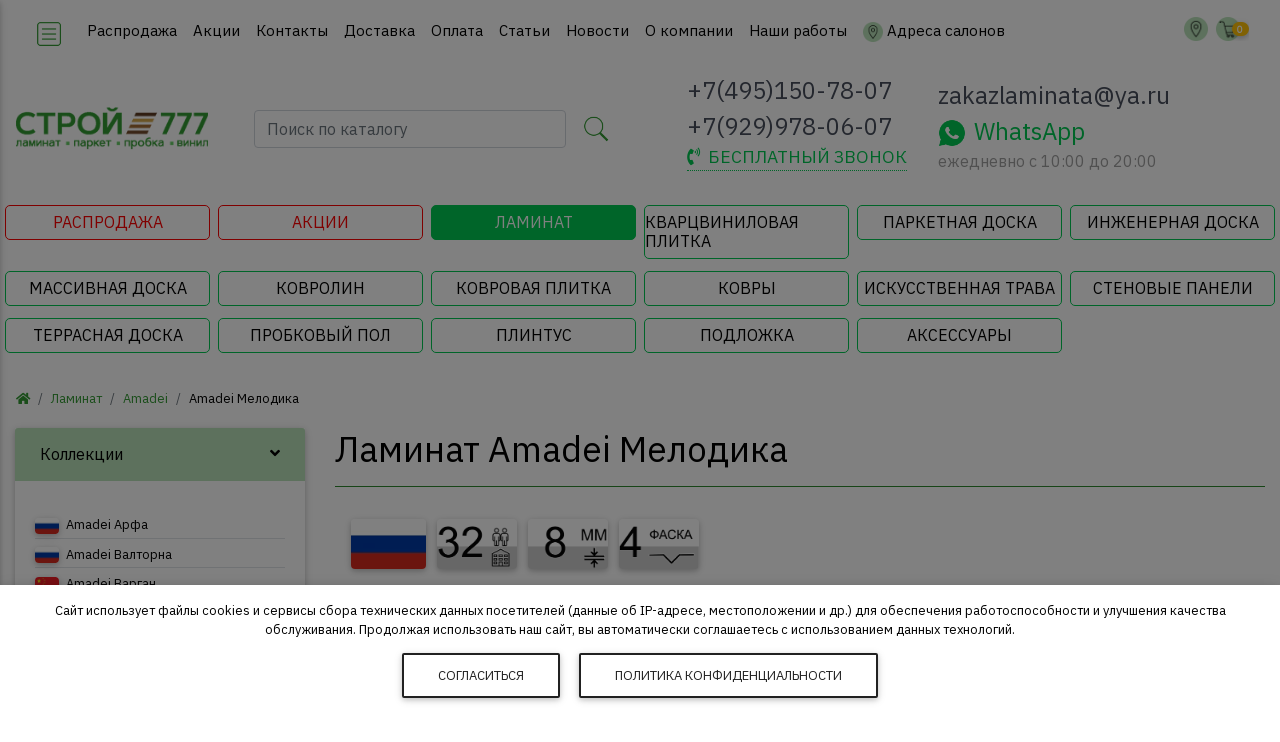

--- FILE ---
content_type: text/html; charset=UTF-8
request_url: https://stroy777.ru/catalog/laminate/amadei/amadei-melodika/
body_size: 17542
content:
<!doctype html>
<html lang="ru" class="bbackground">
<head>
  <meta charset="utf-8">
  <meta name="viewport" content="width=device-width, initial-scale=1, shrink-to-fit=no">
  <meta http-equiv="X-UA-Compatible" content="IE=edge">
  <link href="/index.css" rel="stylesheet" type="text/css">
    <link href="https://stroy777.ru/images/favicon.ico" rel="icon" type="image/x-icon">
  <link href="https://stroy777.ru/images/favicon.ico" rel="shortcut icon" type="image/x-icon">
  <meta name="description" content="Ламинат Amadei Мелодика - влагостойкий, замковое соединение, производства Россия , толщина 8 мм. Фаска - четырёхсторонняя. Рисунок поверхности - под дерево 1-полоса.  Доставка по Москве, в регионы России">
  <title>Ламинат Amadei Мелодика Россия  купить недорого в Москве в магазине Stroy777</title>
  <script type="text/javascript" src="/js/yall-2.2.0.min.js"></script>   <script>
    document.addEventListener("DOMContentLoaded", yall);
  </script>
</head>
<body class="hidden-sn bbackground">
  <header class="header" id="top">
<div id="slide-out" class="side-nav ibackground text-dark" style="min-width: 290px; transform: translateX(-100%)">
  <ul class="custom-scrollbar list-unstyled" style="max-height: 100vh; overflow-y: auto; overflow-x: hidden; padding-bottom: 60px">
    <li>
      <a href="/">
        <div class="waves-light waves-effect text-center">
          <picture>
            <source srcset="https://stroy777.ru/images/logo.webp" type="image/webp">
            <img height="30" src="https://stroy777.ru/images/logo.png" alt="Логотип сайта Stroy777">
          </picture>
        </div>
      </a>
    </li>
        <li>
          <li>
      <ul class="collapsible collapsible-accordion">

                  <li>
            <a class="collapsible-header waves-effect arrow-r text-dark">
              <i class="fas fa-archive"></i> КАТАЛОГ<i class="fas fa-angle-down rotate-icon"></i>
            </a>
            <div class="collapsible-body">
              <ul>
                                  <li>
                    <a href="https://stroy777.ru/catalog/laminate/" title="Ламинат - купить недорого в интернет-магазине Stroy777 в Москве." class="waves-effect text-uppercasen text-dark">
                      Ламинат                    </a>
                  </li>
                                  <li>
                    <a href="https://stroy777.ru/catalog/vinilovaya-plitka/" title="Кварц Виниловая Плитка, Виниловый Ламинат. Цена. Купить Недорого в Москве" class="waves-effect text-uppercasen text-dark">
                      Кварцвиниловая плитка                    </a>
                  </li>
                                  <li>
                    <a href="https://stroy777.ru/catalog/parketnaya-doska/" title="Паркетная доска - купить в интернет магазине Stroy777 в Москве" class="waves-effect text-uppercasen text-dark">
                      Паркетная доска                    </a>
                  </li>
                                  <li>
                    <a href="https://stroy777.ru/catalog/ingenernaya-doska/" title="Инженерная доска - купить в магазине Ламинат и Паркет Строй777 в Москве" class="waves-effect text-uppercasen text-dark">
                      Инженерная доска                    </a>
                  </li>
                                  <li>
                    <a href="https://stroy777.ru/catalog/doska-massiv/" title="Массивная доска купить недорого в интернет магазине Строй777.ру в Москве." class="waves-effect text-uppercasen text-dark">
                      Массивная доска                    </a>
                  </li>
                                  <li>
                    <a href="https://stroy777.ru/catalog/kovrolin/" title="Ковролин - купить недорого в интернет магазине Строй777.ру в Москве." class="waves-effect text-uppercasen text-dark">
                      Ковролин                    </a>
                  </li>
                                  <li>
                    <a href="https://stroy777.ru/catalog/kovrovaya-plitka/" title="Ковровая плитка - купить недорого в интернет магазине Строй777.ру в Москве." class="waves-effect text-uppercasen text-dark">
                      Ковровая плитка                    </a>
                  </li>
                                  <li>
                    <a href="https://stroy777.ru/catalog/kovry/" title="Ковры купить недорого в интернет магазине Строй777.ру в Москве." class="waves-effect text-uppercasen text-dark">
                      Ковры                    </a>
                  </li>
                                  <li>
                    <a href="https://stroy777.ru/catalog/grass/" title="Искусственная трава - купить недорого в интернет магазине Строй777.ру в Москве." class="waves-effect text-uppercasen text-dark">
                      Искусственная трава                    </a>
                  </li>
                                  <li>
                    <a href="https://stroy777.ru/catalog/wall-panels/" title="Стеновые панели - купить недорого в интернет магазине Stroy777 в Москве." class="waves-effect text-uppercasen text-dark">
                      Стеновые панели                    </a>
                  </li>
                                  <li>
                    <a href="https://stroy777.ru/catalog/terrasnaya-doska/" title="Террасная доска - купить недорого в интернет магазине Stroy777 в Москве." class="waves-effect text-uppercasen text-dark">
                      Террасная доска                    </a>
                  </li>
                                  <li>
                    <a href="https://stroy777.ru/catalog/probkoviy-pol/" title="Пробковый пол - купить недорого в интернет магазине Stroy777 в Москве." class="waves-effect text-uppercasen text-dark">
                      Пробковый пол                    </a>
                  </li>
                                  <li>
                    <a href="https://stroy777.ru/catalog/plintus/" title="Плинтус напольный - купить недорого в интернет магазине Stroy777 в Москве" class="waves-effect text-uppercasen text-dark">
                      Плинтус                    </a>
                  </li>
                                  <li>
                    <a href="https://stroy777.ru/catalog/podlozhka/" title="Подложка под ламинат - купить недорого в магазине Строй777 Москва" class="waves-effect text-uppercasen text-dark">
                      Подложка                    </a>
                  </li>
                                  <li>
                    <a href="https://stroy777.ru/catalog/aksess-for-laminate/" title="Аксессуары для ламината - купить в магазине Строй777 Москва" class="waves-effect text-uppercasen text-dark">
                      Аксессуары                    </a>
                  </li>
                              </ul>
            </div>
          </li>
                                          <li>
                <a href="/menu/gate/" title="Распродажа напольных покрытий в Москве">
                  <buttton class="btn btn-danger btn-sm rounded ml-0" role="button">
                    <i class="fas fa-percent mr-2"></i>РАСПРОДАЖА
                  </buttton>
                </a>
              </li>
                          <li>
                <a href="/menu/actions/" title="Спецпредложения, подарки, скидки на напольные покрытия в Москве">
                  <buttton class="btn btn-warning btn-sm rounded ml-0" role="button">
                    <i class="fas fa-gift mr-2"></i>АКЦИИ
                  </buttton>
                </a>
              </li>
                          <li>
                <a class="collapsible-header text-uppercase text-dark" href="https://stroy777.ru/menu/contact/" title="Контактная информация магазина Ламинат & Паркет Stroy777 Москва" class="waves-effect text-uppercase">Контакты</a>
              </li>
                      <li>
                <a class="collapsible-header text-uppercase text-dark" href="https://stroy777.ru/menu/dostavka/" title="Доставка заказа по Москве и Московской области (ламинат с доставкой)" class="waves-effect text-uppercase">Доставка</a>
              </li>
                      <li>
                <a class="collapsible-header text-uppercase text-dark" href="https://stroy777.ru/menu/oplata/" title="Способы оплаты заказанного товара в магазине Строй777 Москва" class="waves-effect text-uppercase">Оплата</a>
              </li>
                      <li>
                <a class="collapsible-header text-uppercase text-dark" href="https://stroy777.ru/menu/articles/" title="Статьи о ламинате, паркетной доске, виниловой плитке и других напольных покрытиях" class="waves-effect text-uppercase">Статьи</a>
              </li>
                      <li>
                <a class="collapsible-header text-uppercase text-dark" href="https://stroy777.ru/menu/news/" title="Новости магазина Stroy777" class="waves-effect text-uppercase">Новости</a>
              </li>
                      <li>
                <a class="collapsible-header text-uppercase text-dark" href="https://stroy777.ru/menu/company/" title="Магазин Stroy777 Ламинат и Паркет Москва - напольные покрытия по низкой цене" class="waves-effect text-uppercase">О компании</a>
              </li>
                      <li>
                <a class="collapsible-header text-uppercase text-dark" href="https://stroy777.ru/menu/our-works/" title="Наши работы - магазин Stroy777 Ламинат и Паркет Москва" class="waves-effect text-uppercase">Наши работы</a>
              </li>
              </ul>
    </li>
    <li class="border-top mt-3 text-center text-dark">
      <a href="tel:+74951507807" data-toggle="tooltip" title="Нажмите чтобы позвонить в магазин" class="text-dark" style="height: 44px; padding: 0;">
        <span class="size-middlest">
          +7(495)150-78-07        </span>
      </a>
      <a href="tel:+79299780607" data-toggle="tooltip" title="Нажмите чтобы позвонить на мобильный" class="text-dark" style="height: 44px; padding: 0;">
        <span class="size-middlest">
          +7(929)978-06-07        </span>
      </a>
      <button class="mt-2 btn btn-outline-dark btn-sm waves-effect waves-light" data-toggle="modal" data-target="#modalCall">ПЕРЕЗВОНИТЬ?</button>
      <a href="mailto:zakazlaminata@ya.ru" data-toggle="tooltip" title="Напишите нам сообщение" class="text-dark" style="height: 44px; padding: 0;">
        <span class="size-middlest">
          zakazlaminata@ya.ru        </span>
      </a>
      <div class="size-middle">ежедневно c 10:00 до 20:00</div>
      <a href="whatsapp://send?phone=+79299780607" data-toggle="tooltip" title="Напишите сообщение в WhatsApp" class="side-nav-button" style="height: 44px; padding: 0;">
        <button class="btn btn-success btn-sm"><img class="icon-size-small mr-2" src="https://stroy777.ru/images/icons/whatsapp-white-50.png" alt="Сообщение WhatsApp">WhatsApp</button>
      </a>
    </li>
  </ul>
  </div>
    <nav class="navbar fixed-top navbar-toggleable-md navbar-expand-lg scrolling-navbar double-nav navbar-light acolor navbar-top">
      <div class="container-fluid basic">
        <div class="float-left">
          <a href="#" data-activates="slide-out" class="button-collapse">
            <img class="icon-size-big" src="https://stroy777.ru/images/icons/menu-squared-100.png" alt="Меню">
                      </a>
        </div>
        <a class="navbar-brand disp-lg mt-1" href="/" title="Перейти на главную страницу">
          <picture>
            <source srcset="https://stroy777.ru/images/logo.webp" type="image/webp">
            <img height="30" class="ml-2" src="https://stroy777.ru/images/logo.png" alt="Логотип сайта Stroy777">
          </picture>
        </a>
        <div class="collapse navbar-collapse justify-content-center">
    
          <ul class="navbar-nav mr-auto ml-3">
            <li class="nav-item">
              <a href="https://stroy777.ru/menu/gate/" class="nav-link waves-effect waves-light">
                Распродажа              </a>
            </li>
            <li class="nav-item">
              <a href="https://stroy777.ru/menu/actions/" class="nav-link waves-effect waves-light">
                Акции              </a>
            </li>
            <li class="nav-item">
              <a href="https://stroy777.ru/menu/contact/" class="nav-link waves-effect waves-light">
                Контакты              </a>
            </li>
            <li class="nav-item">
              <a href="https://stroy777.ru/menu/dostavka/" class="nav-link waves-effect waves-light">
                Доставка              </a>
            </li>
            <li class="nav-item">
              <a href="https://stroy777.ru/menu/oplata/" class="nav-link waves-effect waves-light">
                Оплата              </a>
            </li>
            <li class="nav-item">
              <a href="https://stroy777.ru/menu/articles/" class="nav-link waves-effect waves-light">
                Статьи              </a>
            </li>
            <li class="nav-item">
              <a href="https://stroy777.ru/menu/news/" class="nav-link waves-effect waves-light">
                Новости              </a>
            </li>
            <li class="nav-item">
              <a href="https://stroy777.ru/menu/company/" class="nav-link waves-effect waves-light">
                О компании              </a>
            </li>
            <li class="nav-item">
              <a href="https://stroy777.ru/menu/our-works/" class="nav-link waves-effect waves-light">
                Наши работы              </a>
            </li>
            <li class="nav-item">
              <a href="/menu/contact/" class="nav-link waves-effect waves-light">
                <img class="icon-size-small pointer mr-1" src="https://stroy777.ru/images/icons/cilrle-marker-50.png" alt="Маркер" title="Адреса салонов">Адреса салонов
              </a>
            </li>
          </ul>
        </div>
        <ul class="nav navbar-nav nav-flex-icons ml-auto">
          <li class="nav-item d-block d-sm-none">
              <div data-toggle="dropdown" aria-haspopup="false" aria-expanded="false" class="icons-sm mr-2 pointer">
                <img class="icon-size-middle" src="https://stroy777.ru/images/icons/cilrle-phonelink-ring-50.png" alt="Телефон магазина">
                              </div>
              <div class="dropdown-menu" style="right: 0;">
                <div class="dropdown-item">
                  <a class="d-block" href="tel:+74951507807" data-toggle="tooltip" title="Нажмите чтобы позвонить в магазин">
                    <h4>
                      7(495)150-78-07                    </h4>
                  </a>
                  <a class="d-block" href="tel:+79299780607" data-toggle="tooltip" title="Позвонить на мобильный магазина">
                    <h4>
                      7(929)978-06-07                    </h4>
                  </a>
                  <a class="d-block" href="whatsapp://send?phone=+79299780607" data-toggle="tooltip" title="Напишите сообщение в WhatsApp">
                    <h4 class="text-success">
                      <img class="icon-size-big mr-2" src="https://stroy777.ru/images/icons/whatsapp-50.png" alt="Сообщение WhatsApp">WhatsApp
                    </h4>
                  </a>
                  <a class="d-block" href="mailto:zakazlaminata@ya.ru" data-toggle="tooltip" title="Напишите нам сообщение">
                    <h4>
                      zakazlaminata@ya.ru                    </h4>
                  </a>
                  <div class="size-middle grey-text">ежедневно c 10:00 до 20:00</div>
                </div>
              </div>
          </li>
          <li class="nav-item icon5">
            <a href="#" class="icons-sm mr-2 icon2"  title="Поиск по товару">
              <img class="icon-size-middle" src="https://stroy777.ru/images/icons/cilrle-search-50.png" alt="Поиск по товару">
                          </a>
          </li>
          <li class="nav-item icon3">
            <a href="#" class="icons-sm mr-2 icon1"  title="Адреса магазинов в Москве">
              <img class="icon-size-middle" src="https://stroy777.ru/images/icons/cilrle-marker-50.png" alt="Адреса магазинов">
                          </a>
          </li>
          <li class="nav-item icon3">
            <a href="https://stroy777.ru/cart/"  title="Перейти в корзину">
              <img class="icon-size-middle" src="https://stroy777.ru/images/icons/cilrle-shopping-cart-50.png" alt="Ваша корзина">
                            <span class="size-small badge badge-amber badge-pill spin-small cartSum">0</span>
            </a>          
          </li>
        </ul>
      </div>
    </nav>
    <div class="container-fluid white text-center py-2 px-0">
      <div class="row d-flex align-items-center basic">
        <div class="middle-logo ml-3">
          <a href="/" title="Перейти на главную старинцу">
            <picture>
              <source srcset="https://stroy777.ru/images/logo_green.webp" type="image/webp">
              <img class="img-fluid my-1" height="45" src="https://stroy777.ru/images/logo_green.png" alt="Логотип сайта Stroy777">
            </picture>
          </a>
        </div>
        <div class="middle-search">          <form class="form-inline justify-content-center bbackground rounded py-3 m-3" method="post" action="/search/">
            <input class="form-control form-control-md mr-3 w-75" type="text" name="search" placeholder="Поиск по каталогу" aria-label="Поиск по каталогу магазина" required>
            <label>
              <img class="icon-size-big pointer" src="https://stroy777.ru/images/icons/search-100.png" alt="Поиск по каталогу" data-toggle="tooltip" title="Поиск по каталогу магазина">
                            <input type="submit" class="hidden">
            </label>  
                      </form>
        </div>
        <div class="middle-phone">
          <div class="d-flex justify-content-center text-left">
            <div class="size-biger">
              <div data-toggle="dropdown" aria-haspopup="false" aria-expanded="false" class="ccolor waves-effect waves-light text-uppercase">
                <div class="mb-2">
                  <div>
                                        <span data-toggle="tooltip" title="Способы связаться с магазином">+7(495)150-78-07</span>
                  </div>
                  <div>
                                        <span data-toggle="tooltip" title="Способы связаться с магазином">+7(929)978-06-07</span>
                  </div>
                </div>  
              </div>
              <div class="size-middle text-center" data-toggle="tooltip" title="Мы перезвоним">
                <a class="link-dotted header-modal waves-effect waves-light text-uppercase text-success" href="#" data-toggle="modal" data-target="#modalCall" style="font-size: 1.1rem;">
                  <i class="fas fa-phone-volume mr-2"></i>бесплатный звонок
                </a>
              </div>
              <div class="dropdown-menu">
                <div class="dropdown-item">
                  <a href="tel:+74951507807" data-toggle="tooltip" title="Нажмите чтобы позвонить в магазин">
                    <h4>+7(495)150-78-07</h4>
                  </a>
                  <a href="tel:+79299780607" data-toggle="tooltip" title="Позвонить на мобильный магазина">
                    <h4>+7(929)978-06-07</h4>
                  </a>
                  <a href="whatsapp://send?phone=+79299780607" data-toggle="tooltip" title="Напишите сообщение в WhatsApp">
                    <h4 class="text-success"><img class="icon-size-big mr-2" src="https://stroy777.ru/images/icons/whatsapp-50.png" alt="Сообщение WhatsApp">WhatsApp</h4>
                  </a>
                  <a class="ccolor" href="mailto:zakazlaminata@ya.ru" data-toggle="tooltip" title="Напишите нам сообщение">
                    <h4>zakazlaminata@ya.ru</h4>
                  </a>
                  <div class="size-middle grey-text">ежедневно c 10:00 до 20:00</div>
                </div>
              </div>
            </div>
          </div>  
        </div>
        <div class="middle-time size-biger">
          <div class="d-flex justify-content-center text-left">
            <div class="size-biger">
              <div>
                 <a class="ccolor" href="mailto:zakazlaminata@ya.ru" data-toggle="tooltip" title="Напишите нам сообщение">zakazlaminata@ya.ru</a>
              </div>
              <div>
                <a href="whatsapp://send?phone=+79299780607" data-toggle="tooltip" title="Напишите сообщение в WhatsApp">
                  <span class="size-biger text-success">
                    <img class="icon-size-big mr-2" src="https://stroy777.ru/images/icons/whatsapp-50.png" alt="Сообщение WhatsApp">WhatsApp
                  </span>
                </a>
              </div>
              <div class="size-middle grey-text mb-2">ежедневно c 10:00 до 20:00</div>
            </div>
          </div>
        </div>
        <div class="middle-icons">
          <div class="icon1 mx-2 d-inline">
            <a href="#" data-toggle="tooltip" title="Адреса магазинов в Москве">
              <img class="icon-size-mega pointer" src="https://stroy777.ru/images/icons/marker-100.png" alt="Адреса магазинов">
                          </a>
          </div>
          <div class="mx-2 d-inline">
            <a href="https://stroy777.ru/cart/" data-toggle="tooltip" title="Корзина с товарами">
              <img class="icon-size-mega" src="https://stroy777.ru/images/icons/shopping-cart-100.png" alt="Корзина с товарами">
                            <span class="badge badge-amber badge-pill spin cartSum">0</span>
            </a>
          </div>
        </div>
        <div class="col-12 search-block">
          <form class="form-inline justify-content-start bbackground rounded py-3 my-3" method="post" action="/search/">
            <input class="form-control form-control-md mx-3 w-75" type="text" name="search" placeholder="Поиск по каталогу" aria-label="Поиск по каталогу магазина" required>
            <label>
              <img class="icon-size-big pointer" src="https://stroy777.ru/images/icons/search-50.png" alt="Поиск по каталогу" data-toggle="tooltip" title="Поиск по каталогу магазина">
                            <input type="submit" class="hidden">
            </label>  
          </form>
        </div>
        <div class="col-12 address-block">
          <div class="row">
            <div class="col-12 col-md-6 col-xl-4 my-1 py-2 rounded">
              <div class="text-left">
                <img class="icon-size-small mr-2" src="https://stroy777.ru/images/icons/marker-50.png" alt="Адрес магазина"><strong>БЦ "West Plaza"</strong><br>Москва, ул. Рябиновая, д. 26, стр. 2, 1 этаж, офис 107<br />м. Озёрная, м. Кунцевская, м. Аминьевская, м. Давыдково<br />пн-пт с 09:00 до 20:00, <span class="text-danger">сб с 10:00 до 20:00, вс с 10:00 до 18:00</span><br><a href="https://stroy777.ru/menu/contact/" title="Подробный адрес магазина в Москве" role="button" class="btn btn-sm btn-mdb-color btn-rounded">Подробнее</a>
              </div>  
            </div>
            <div class="col-12 col-md-6 col-xl-4 my-1 py-2 rounded">
              <div class="text-left">
                <img class="icon-size-small mr-2" src="https://stroy777.ru/images/icons/marker-50.png" alt="Адрес магазина"><strong>ТЦ "Метр Квадратный"</strong><br>Москва, Волгоградский проспект, д. 32, корп. 25, пав 323<br />м. Волгоградский проспект, м. Угрешская<br />пн-пт с 10:00 до 20:00, <span class="text-danger">сб-вс с 10:00 до 19:00</span><br>
                <a href="https://stroy777.ru/menu/contact/" title="Подробный адрес магазина в Москве" class="btn btn-sm btn-mdb-color btn-rounded">Подробнее</a>
              </div>  
            </div>
          </div>  
        </div>
      </div>  
    </div>
<nav class="navbar navbar-expand-lg navbar-dark bbackground basic disp-lg-none" style="box-shadow: none!important;">
  <div class="row">
    <div class="col-md-4 col-lg-3 col-xl-2 mb-1 p-1">
            <a href="/menu/gate/" title="Распродажа ламината в магазине Stroy777! Только актуальная цена на каждый товар! Распродажа ламината каждый день!" class="header-sale__menu">
        <h2 class="m-0 size-middle text-uppercase d-flex align-items-center justify-content-center">
          <!-- <img class="icon-size-small mr-2" src="/images/icons/sale-50.png" alt="Распродажа" /> -->
          Распродажа
        </h2>
      </a>
    </div>
    <div class="col-md-4 col-lg-3 col-xl-2 mb-1 p-1">
            <a href="/menu/actions/" title="Специальные предложения, подарки при покупке, акции в магазине Stroy777" class="header-sale__menu">
        <h2 class="m-0 size-middle text-uppercase d-flex align-items-center justify-content-center">
          <!-- <img class="icon-size-small mr-2" src="/images/icons/discount-50.png" alt="Акции" /> -->
          Акции
        </h2>
      </a>
    </div>
                  <div class="col-md-4 col-lg-3 col-xl-2 mb-1 p-1">
          <a href="https://stroy777.ru/catalog/laminate/" title="Ламинат - купить недорого в интернет-магазине Stroy777 в Москве." class="header__menu header__menu--active">
            <h2 class="m-0 size-middle text-uppercase">
              Ламинат            </h2>
          </a>
        </div>
              <div class="col-md-4 col-lg-3 col-xl-2 mb-1 p-1">
          <a href="https://stroy777.ru/catalog/vinilovaya-plitka/" title="Кварц Виниловая Плитка, Виниловый Ламинат. Цена. Купить Недорого в Москве" class="header__menu">
            <h2 class="m-0 size-middle text-uppercase">
              Кварцвиниловая плитка            </h2>
          </a>
        </div>
              <div class="col-md-4 col-lg-3 col-xl-2 mb-1 p-1">
          <a href="https://stroy777.ru/catalog/parketnaya-doska/" title="Паркетная доска - купить в интернет магазине Stroy777 в Москве" class="header__menu">
            <h2 class="m-0 size-middle text-uppercase">
              Паркетная доска            </h2>
          </a>
        </div>
              <div class="col-md-4 col-lg-3 col-xl-2 mb-1 p-1">
          <a href="https://stroy777.ru/catalog/ingenernaya-doska/" title="Инженерная доска - купить в магазине Ламинат и Паркет Строй777 в Москве" class="header__menu">
            <h2 class="m-0 size-middle text-uppercase">
              Инженерная доска            </h2>
          </a>
        </div>
              <div class="col-md-4 col-lg-3 col-xl-2 mb-1 p-1">
          <a href="https://stroy777.ru/catalog/doska-massiv/" title="Массивная доска купить недорого в интернет магазине Строй777.ру в Москве." class="header__menu">
            <h2 class="m-0 size-middle text-uppercase">
              Массивная доска            </h2>
          </a>
        </div>
              <div class="col-md-4 col-lg-3 col-xl-2 mb-1 p-1">
          <a href="https://stroy777.ru/catalog/kovrolin/" title="Ковролин - купить недорого в интернет магазине Строй777.ру в Москве." class="header__menu">
            <h2 class="m-0 size-middle text-uppercase">
              Ковролин            </h2>
          </a>
        </div>
              <div class="col-md-4 col-lg-3 col-xl-2 mb-1 p-1">
          <a href="https://stroy777.ru/catalog/kovrovaya-plitka/" title="Ковровая плитка - купить недорого в интернет магазине Строй777.ру в Москве." class="header__menu">
            <h2 class="m-0 size-middle text-uppercase">
              Ковровая плитка            </h2>
          </a>
        </div>
              <div class="col-md-4 col-lg-3 col-xl-2 mb-1 p-1">
          <a href="https://stroy777.ru/catalog/kovry/" title="Ковры купить недорого в интернет магазине Строй777.ру в Москве." class="header__menu">
            <h2 class="m-0 size-middle text-uppercase">
              Ковры            </h2>
          </a>
        </div>
              <div class="col-md-4 col-lg-3 col-xl-2 mb-1 p-1">
          <a href="https://stroy777.ru/catalog/grass/" title="Искусственная трава - купить недорого в интернет магазине Строй777.ру в Москве." class="header__menu">
            <h2 class="m-0 size-middle text-uppercase">
              Искусственная трава            </h2>
          </a>
        </div>
              <div class="col-md-4 col-lg-3 col-xl-2 mb-1 p-1">
          <a href="https://stroy777.ru/catalog/wall-panels/" title="Стеновые панели - купить недорого в интернет магазине Stroy777 в Москве." class="header__menu">
            <h2 class="m-0 size-middle text-uppercase">
              Стеновые панели            </h2>
          </a>
        </div>
              <div class="col-md-4 col-lg-3 col-xl-2 mb-1 p-1">
          <a href="https://stroy777.ru/catalog/terrasnaya-doska/" title="Террасная доска - купить недорого в интернет магазине Stroy777 в Москве." class="header__menu">
            <h2 class="m-0 size-middle text-uppercase">
              Террасная доска            </h2>
          </a>
        </div>
              <div class="col-md-4 col-lg-3 col-xl-2 mb-1 p-1">
          <a href="https://stroy777.ru/catalog/probkoviy-pol/" title="Пробковый пол - купить недорого в интернет магазине Stroy777 в Москве." class="header__menu">
            <h2 class="m-0 size-middle text-uppercase">
              Пробковый пол            </h2>
          </a>
        </div>
              <div class="col-md-4 col-lg-3 col-xl-2 mb-1 p-1">
          <a href="https://stroy777.ru/catalog/plintus/" title="Плинтус напольный - купить недорого в интернет магазине Stroy777 в Москве" class="header__menu">
            <h2 class="m-0 size-middle text-uppercase">
              Плинтус            </h2>
          </a>
        </div>
              <div class="col-md-4 col-lg-3 col-xl-2 mb-1 p-1">
          <a href="https://stroy777.ru/catalog/podlozhka/" title="Подложка под ламинат - купить недорого в магазине Строй777 Москва" class="header__menu">
            <h2 class="m-0 size-middle text-uppercase">
              Подложка            </h2>
          </a>
        </div>
              <div class="col-md-4 col-lg-3 col-xl-2 mb-1 p-1">
          <a href="https://stroy777.ru/catalog/aksess-for-laminate/" title="Аксессуары для ламината - купить в магазине Строй777 Москва" class="header__menu">
            <h2 class="m-0 size-middle text-uppercase">
              Аксессуары            </h2>
          </a>
        </div>
        </div>
</nav>    <div class="bbackground mt-2">
      <nav aria-label="breadcrumb">
        <ol class="breadcrumb bbackground basic">
          <li class="breadcrumb-item acolor"><a href="/"><i class="fas fa-home"></i></a></li>
          <li class="breadcrumb-item"><a href="https://stroy777.ru/catalog/laminate/">Ламинат</a></li>
          <li class="breadcrumb-item"><a href="https://stroy777.ru/catalog/laminate/amadei/">Amadei</a></li>
         
          <li class="breadcrumb-item disp-sm-none">Amadei Мелодика</li>
          
        </ol>
      </nav>
    </div>  
  </header>
  <div id="catalogBlock" class="d-none"></div>  <div id="app" v-cloak class="container-fluid basic" style="min-height: 100vh">
    <div class="row">
      <aside class="col-lg-3 col-12 pt-2 disp-lg-none">
<section class="filtrForm" data-view="collection">
  <form id="filtrForm">
      <div class="accordion mb-2" id="accordionСol">
      <div class="card">
        <div class="card-header alert ibackground" role="tab" data-toggle="collapse" data-target="#collapseThree" aria-expanded="true" aria-controls="collapseThree" id="headingThree">
          <h6 class="mb-0 p-1 pointer">Коллекции<i class="fas fa-angle-down rotate-icon float-right"></i></h6>
        </div>
        <div id="collapseThree" class="collapse show" aria-labelledby="headingThree" data-parent="#accordionСol">
          <div class="card-body filtr_BlockNew">
                          <div>
                <a href="https://stroy777.ru/catalog/laminate/amadei/amadei-arfa/" title="Ламинат Amadei Арфа Россия  купить недорого в Москве в магазине Stroy777">
                  <h2 class="acolor pb-1 size-middler border-bottom">
                    <picture data-toggle="tooltip" title="Производство Россия">
                      <source data-srcset="https://stroy777.ru/images/flags/russia.webp" type="image/webp">
                      <img src="https://stroy777.ru/images/placeholder.png" class="icon-size-xs rounded mr-1 z-depth-1 lazy" data-srcset="https://stroy777.ru/images/flags/russia.jpg" data-src="https://stroy777.ru/images/flags/russia.jpg" alt="Россия">
                    </picture>
                    Amadei Арфа                  </h2>
                </a>
              </div>
                          <div>
                <a href="https://stroy777.ru/catalog/laminate/amadei/amadei-valtorna/" title="Ламинат Amadei Валторна Россия  купить недорого в Москве в магазине Stroy777">
                  <h2 class="acolor pb-1 size-middler border-bottom">
                    <picture data-toggle="tooltip" title="Производство Россия">
                      <source data-srcset="https://stroy777.ru/images/flags/russia.webp" type="image/webp">
                      <img src="https://stroy777.ru/images/placeholder.png" class="icon-size-xs rounded mr-1 z-depth-1 lazy" data-srcset="https://stroy777.ru/images/flags/russia.jpg" data-src="https://stroy777.ru/images/flags/russia.jpg" alt="Россия">
                    </picture>
                    Amadei Валторна                  </h2>
                </a>
              </div>
                          <div>
                <a href="https://stroy777.ru/catalog/laminate/amadei/amadei-vargan-1234/" title="Ламинат Amadei Варган Китай  купить недорого в Москве в магазине Stroy777">
                  <h2 class="acolor pb-1 size-middler border-bottom">
                    <picture data-toggle="tooltip" title="Производство Китай">
                      <source data-srcset="https://stroy777.ru/images/flags/china.webp" type="image/webp">
                      <img src="https://stroy777.ru/images/placeholder.png" class="icon-size-xs rounded mr-1 z-depth-1 lazy" data-srcset="https://stroy777.ru/images/flags/china.jpg" data-src="https://stroy777.ru/images/flags/china.jpg" alt="Китай">
                    </picture>
                    Amadei Варган                  </h2>
                </a>
              </div>
                          <div>
                <a href="https://stroy777.ru/catalog/laminate/amadei/amadei-gelikon/" title="Ламинат Amadei Геликон Россия  купить недорого в Москве в магазине Stroy777">
                  <h2 class="acolor pb-1 size-middler border-bottom">
                    <picture data-toggle="tooltip" title="Производство Россия">
                      <source data-srcset="https://stroy777.ru/images/flags/russia.webp" type="image/webp">
                      <img src="https://stroy777.ru/images/placeholder.png" class="icon-size-xs rounded mr-1 z-depth-1 lazy" data-srcset="https://stroy777.ru/images/flags/russia.jpg" data-src="https://stroy777.ru/images/flags/russia.jpg" alt="Россия">
                    </picture>
                    Amadei Геликон                  </h2>
                </a>
              </div>
                          <div>
                <a href="https://stroy777.ru/catalog/laminate/amadei/amadei-domra-1033/" title="Ламинат Amadei Домра Китай  купить недорого в Москве в магазине Stroy777">
                  <h2 class="acolor pb-1 size-middler border-bottom">
                    <picture data-toggle="tooltip" title="Производство Китай">
                      <source data-srcset="https://stroy777.ru/images/flags/china.webp" type="image/webp">
                      <img src="https://stroy777.ru/images/placeholder.png" class="icon-size-xs rounded mr-1 z-depth-1 lazy" data-srcset="https://stroy777.ru/images/flags/china.jpg" data-src="https://stroy777.ru/images/flags/china.jpg" alt="Китай">
                    </picture>
                    Amadei Домра                  </h2>
                </a>
              </div>
                          <div>
                <a href="https://stroy777.ru/catalog/laminate/amadei/amadei-kastanety-1033/" title="Ламинат Amadei Кастаньеты 10.33 Россия 33 класс купить недорого в Москве в магазине Stroy777">
                  <h2 class="acolor pb-1 size-middler border-bottom">
                    <picture data-toggle="tooltip" title="Производство Россия">
                      <source data-srcset="https://stroy777.ru/images/flags/russia.webp" type="image/webp">
                      <img src="https://stroy777.ru/images/placeholder.png" class="icon-size-xs rounded mr-1 z-depth-1 lazy" data-srcset="https://stroy777.ru/images/flags/russia.jpg" data-src="https://stroy777.ru/images/flags/russia.jpg" alt="Россия">
                    </picture>
                    Amadei Кастаньеты 10.33                  </h2>
                </a>
              </div>
                          <div>
                <a href="https://stroy777.ru/catalog/laminate/amadei/amadei-kastanety-1233/" title="Ламинат Amadei Кастаньеты 12.33 Россия 33 класс купить недорого в Москве в магазине Stroy777">
                  <h2 class="acolor pb-1 size-middler border-bottom">
                    <picture data-toggle="tooltip" title="Производство Россия">
                      <source data-srcset="https://stroy777.ru/images/flags/russia.webp" type="image/webp">
                      <img src="https://stroy777.ru/images/placeholder.png" class="icon-size-xs rounded mr-1 z-depth-1 lazy" data-srcset="https://stroy777.ru/images/flags/russia.jpg" data-src="https://stroy777.ru/images/flags/russia.jpg" alt="Россия">
                    </picture>
                    Amadei Кастаньеты 12.33                  </h2>
                </a>
              </div>
                          <div>
                <a href="https://stroy777.ru/catalog/laminate/amadei/amadei-kastanety-832/" title="Ламинат Amadei Кастаньеты 8.32 Россия 32 класс купить недорого в Москве в магазине Stroy777">
                  <h2 class="acolor pb-1 size-middler border-bottom">
                    <picture data-toggle="tooltip" title="Производство Россия">
                      <source data-srcset="https://stroy777.ru/images/flags/russia.webp" type="image/webp">
                      <img src="https://stroy777.ru/images/placeholder.png" class="icon-size-xs rounded mr-1 z-depth-1 lazy" data-srcset="https://stroy777.ru/images/flags/russia.jpg" data-src="https://stroy777.ru/images/flags/russia.jpg" alt="Россия">
                    </picture>
                    Amadei Кастаньеты 8.32                  </h2>
                </a>
              </div>
                          <div>
                <a href="https://stroy777.ru/catalog/laminate/amadei/amadei-kastanety-833/" title="Ламинат Amadei Кастаньеты 8.33 Россия 33 класс купить недорого в Москве в магазине Stroy777">
                  <h2 class="acolor pb-1 size-middler border-bottom">
                    <picture data-toggle="tooltip" title="Производство Россия">
                      <source data-srcset="https://stroy777.ru/images/flags/russia.webp" type="image/webp">
                      <img src="https://stroy777.ru/images/placeholder.png" class="icon-size-xs rounded mr-1 z-depth-1 lazy" data-srcset="https://stroy777.ru/images/flags/russia.jpg" data-src="https://stroy777.ru/images/flags/russia.jpg" alt="Россия">
                    </picture>
                    Amadei Кастаньеты 8.33                  </h2>
                </a>
              </div>
                          <div>
                <a href="https://stroy777.ru/catalog/laminate/amadei/amadei-kastanety-833s/" title="Ламинат Amadei Кастаньеты 8.33S Россия 33 класс купить недорого в Москве в магазине Stroy777">
                  <h2 class="acolor pb-1 size-middler border-bottom">
                    <picture data-toggle="tooltip" title="Производство Россия">
                      <source data-srcset="https://stroy777.ru/images/flags/russia.webp" type="image/webp">
                      <img src="https://stroy777.ru/images/placeholder.png" class="icon-size-xs rounded mr-1 z-depth-1 lazy" data-srcset="https://stroy777.ru/images/flags/russia.jpg" data-src="https://stroy777.ru/images/flags/russia.jpg" alt="Россия">
                    </picture>
                    Amadei Кастаньеты 8.33S                  </h2>
                </a>
              </div>
                          <div>
                <a href="https://stroy777.ru/catalog/laminate/amadei/amadei-lira/" title="Ламинат Amadei Лира Россия  купить недорого в Москве в магазине Stroy777">
                  <h2 class="acolor pb-1 size-middler border-bottom">
                    <picture data-toggle="tooltip" title="Производство Россия">
                      <source data-srcset="https://stroy777.ru/images/flags/russia.webp" type="image/webp">
                      <img src="https://stroy777.ru/images/placeholder.png" class="icon-size-xs rounded mr-1 z-depth-1 lazy" data-srcset="https://stroy777.ru/images/flags/russia.jpg" data-src="https://stroy777.ru/images/flags/russia.jpg" alt="Россия">
                    </picture>
                    Amadei Лира                  </h2>
                </a>
              </div>
                          <div>
                <a href="https://stroy777.ru/catalog/laminate/amadei/amadei-litavry-1233/" title="Ламинат Amadei Литавры Китай  купить недорого в Москве в магазине Stroy777">
                  <h2 class="acolor pb-1 size-middler border-bottom">
                    <picture data-toggle="tooltip" title="Производство Китай">
                      <source data-srcset="https://stroy777.ru/images/flags/china.webp" type="image/webp">
                      <img src="https://stroy777.ru/images/placeholder.png" class="icon-size-xs rounded mr-1 z-depth-1 lazy" data-srcset="https://stroy777.ru/images/flags/china.jpg" data-src="https://stroy777.ru/images/flags/china.jpg" alt="Китай">
                    </picture>
                    Amadei Литавры                  </h2>
                </a>
              </div>
                          <div>
                <a href="https://stroy777.ru/catalog/laminate/amadei/amadei-lyuten/" title="Ламинат Amadei Лютень Россия  купить недорого в Москве в магазине Stroy777">
                  <h2 class="acolor pb-1 size-middler border-bottom">
                    <picture data-toggle="tooltip" title="Производство Россия">
                      <source data-srcset="https://stroy777.ru/images/flags/russia.webp" type="image/webp">
                      <img src="https://stroy777.ru/images/placeholder.png" class="icon-size-xs rounded mr-1 z-depth-1 lazy" data-srcset="https://stroy777.ru/images/flags/russia.jpg" data-src="https://stroy777.ru/images/flags/russia.jpg" alt="Россия">
                    </picture>
                    Amadei Лютень                  </h2>
                </a>
              </div>
                          <div>
                <a href="https://stroy777.ru/catalog/laminate/amadei/amadei-melodika/" title="Ламинат Amadei Мелодика Россия  купить недорого в Москве в магазине Stroy777">
                  <h2 class="alert ibackground py-2 size-middler border-bottom">
                    <picture data-toggle="tooltip" title="Производство Россия">
                      <source data-srcset="https://stroy777.ru/images/flags/russia.webp" type="image/webp">
                      <img src="https://stroy777.ru/images/placeholder.png" class="icon-size-xs rounded mr-1 z-depth-1 lazy" data-srcset="https://stroy777.ru/images/flags/russia.jpg" data-src="https://stroy777.ru/images/flags/russia.jpg" alt="Россия">
                    </picture>
                    Amadei Мелодика                  </h2>
                </a>
              </div>
                          <div>
                <a href="https://stroy777.ru/catalog/laminate/amadei/amadei-svirel-1033/" title="Ламинат Amadei Свирель 10.33 Россия 33 класс купить недорого в Москве в магазине Stroy777">
                  <h2 class="acolor pb-1 size-middler border-bottom">
                    <picture data-toggle="tooltip" title="Производство Россия">
                      <source data-srcset="https://stroy777.ru/images/flags/russia.webp" type="image/webp">
                      <img src="https://stroy777.ru/images/placeholder.png" class="icon-size-xs rounded mr-1 z-depth-1 lazy" data-srcset="https://stroy777.ru/images/flags/russia.jpg" data-src="https://stroy777.ru/images/flags/russia.jpg" alt="Россия">
                    </picture>
                    Amadei Свирель 10.33                  </h2>
                </a>
              </div>
                          <div>
                <a href="https://stroy777.ru/catalog/laminate/amadei/amadei-svirel-1233/" title="Ламинат Amadei Свирель 12.33 Россия 33 класс купить недорого в Москве в магазине Stroy777">
                  <h2 class="acolor pb-1 size-middler border-bottom">
                    <picture data-toggle="tooltip" title="Производство Россия">
                      <source data-srcset="https://stroy777.ru/images/flags/russia.webp" type="image/webp">
                      <img src="https://stroy777.ru/images/placeholder.png" class="icon-size-xs rounded mr-1 z-depth-1 lazy" data-srcset="https://stroy777.ru/images/flags/russia.jpg" data-src="https://stroy777.ru/images/flags/russia.jpg" alt="Россия">
                    </picture>
                    Amadei Свирель 12.33                  </h2>
                </a>
              </div>
                          <div>
                <a href="https://stroy777.ru/catalog/laminate/amadei/amadei-svirel-833/" title="Ламинат Amadei Свирель 8.33 Россия 33 класс купить недорого в Москве в магазине Stroy777">
                  <h2 class="acolor pb-1 size-middler border-bottom">
                    <picture data-toggle="tooltip" title="Производство Россия">
                      <source data-srcset="https://stroy777.ru/images/flags/russia.webp" type="image/webp">
                      <img src="https://stroy777.ru/images/placeholder.png" class="icon-size-xs rounded mr-1 z-depth-1 lazy" data-srcset="https://stroy777.ru/images/flags/russia.jpg" data-src="https://stroy777.ru/images/flags/russia.jpg" alt="Россия">
                    </picture>
                    Amadei Свирель 8.33                  </h2>
                </a>
              </div>
                          <div>
                <a href="https://stroy777.ru/catalog/laminate/amadei/amadei-fanfara/" title="Ламинат Amadei Фанфара Россия  купить недорого в Москве в магазине Stroy777">
                  <h2 class="acolor pb-1 size-middler border-bottom">
                    <picture data-toggle="tooltip" title="Производство Россия">
                      <source data-srcset="https://stroy777.ru/images/flags/russia.webp" type="image/webp">
                      <img src="https://stroy777.ru/images/placeholder.png" class="icon-size-xs rounded mr-1 z-depth-1 lazy" data-srcset="https://stroy777.ru/images/flags/russia.jpg" data-src="https://stroy777.ru/images/flags/russia.jpg" alt="Россия">
                    </picture>
                    Amadei Фанфара                  </h2>
                </a>
              </div>
                          <div>
                <a href="https://stroy777.ru/catalog/laminate/amadei/amadei-tsitra/" title="Ламинат Amadei Цитра Россия  купить недорого в Москве в магазине Stroy777">
                  <h2 class="acolor pb-1 size-middler border-bottom">
                    <picture data-toggle="tooltip" title="Производство Россия">
                      <source data-srcset="https://stroy777.ru/images/flags/russia.webp" type="image/webp">
                      <img src="https://stroy777.ru/images/placeholder.png" class="icon-size-xs rounded mr-1 z-depth-1 lazy" data-srcset="https://stroy777.ru/images/flags/russia.jpg" data-src="https://stroy777.ru/images/flags/russia.jpg" alt="Россия">
                    </picture>
                    Amadei Цитра                  </h2>
                </a>
              </div>
                      </div>
        </div>
      </div>
    </div>
      <div class="card mb-2">
      <h6 class="alert ibackground text-center m-0">Покупатели выбирают</h6>
      <div class="card-body">
                  <a href="https://stroy777.ru/podbor/laminate-tolshina-10mm" title="Купить ламинат 10 мм по низкой цене в Москве. Интернет-магазин Stroy777">
            <span class="chip ibackground text-dark mr-1" style="margin: 0">
              10 мм            </span>
          </a>
                  <a href="https://stroy777.ru/podbor/laminate-tolshina-12mm" title="Купить ламинат 12 мм по низкой цене в Москве. Интернет-магазин Stroy777">
            <span class="chip ibackground text-dark mr-1" style="margin: 0">
              12 мм            </span>
          </a>
                  <a href="https://stroy777.ru/podbor/laminate-tolshina-8mm" title="Купить ламинат 8 мм по низкой цене в Москве. Интернет-магазин Stroy777">
            <span class="chip ibackground text-dark mr-1" style="margin: 0">
              8 мм            </span>
          </a>
                  <a href="https://stroy777.ru/podbor/laminate-bez-faski" title="Купить ламинат без фаски по низкой цене в Москве. Интернет-магазин Stroy777">
            <span class="chip ibackground text-dark mr-1" style="margin: 0">
              без фаски            </span>
          </a>
                  <a href="https://stroy777.ru/podbor/laminate-color-beliy" title="Купить ламинат белого цвета по низкой цене в Москве. Интернет-магазин Stroy777">
            <span class="chip ibackground text-dark mr-1" style="margin: 0">
              белый            </span>
          </a>
                  <a href="https://stroy777.ru/podbor/laminate-venge" title="Купить ламинат цвета венге по низкой цене в Москве. Интернет-магазин Stroy777">
            <span class="chip ibackground text-dark mr-1" style="margin: 0">
              венге            </span>
          </a>
                  <a href="https://stroy777.ru/podbor/laminate-vlagostoykiy" title="Купить в влагостойкий ламинат по низкой цене в Москве. Интернет-магазин Stroy777">
            <span class="chip ibackground text-dark mr-1" style="margin: 0">
              влагостойкий            </span>
          </a>
                  <a href="https://stroy777.ru/podbor/laminate-vodostoykiy" title="Купить в водостойкий ламинат по низкой цене в Москве. Интернет-магазин Stroy777">
            <span class="chip ibackground text-dark mr-1" style="margin: 0">
              водостойкий            </span>
          </a>
                  <a href="https://stroy777.ru/podbor/laminate-germany" title="Купить немецкий ламинат по низкой цене в Москве. Интернет-магазин Stroy777">
            <span class="chip ibackground text-dark mr-1" style="margin: 0">
              Германия            </span>
          </a>
                  <a href="https://stroy777.ru/podbor/laminate-glantseviy" title="Глянцевый ламинат: купить ламинат с глянцевой поверхностью в Москве. Интернет-магазин Stroy777">
            <span class="chip ibackground text-dark mr-1" style="margin: 0">
              глянцевый            </span>
          </a>
                  <a href="https://stroy777.ru/podbor/laminate-dlya-vanny" title="Купить ламинат для ванны по низкой цене в Москве. Интернет-магазин Stroy777">
            <span class="chip ibackground text-dark mr-1" style="margin: 0">
              для ванны            </span>
          </a>
                  <a href="https://stroy777.ru/podbor/laminate-dub" title="Ламинат дуб купить по низкой цене в Москве. Интернет-магазин Stroy777">
            <span class="chip ibackground text-dark mr-1" style="margin: 0">
              дуб            </span>
          </a>
                  <a href="https://stroy777.ru/podbor/laminate-picture-parket" title="Купить ламинат елочкой по низкой цене в Москве. Интернет-магазин Stroy777">
            <span class="chip ibackground text-dark mr-1" style="margin: 0">
              елочкой            </span>
          </a>
                  <a href="https://stroy777.ru/podbor/laminate-zamkoviy" title="Купить замковый ламинат по низкой цене в Москве. Интернет-магазин Stroy777">
            <span class="chip ibackground text-dark mr-1" style="margin: 0">
              замковый            </span>
          </a>
                  <a href="https://stroy777.ru/podbor/laminate-kommercheskij" title="Купить коммерческий ламинат по низкой цене в Москве. Интернет-магазин Stroy777">
            <span class="chip ibackground text-dark mr-1" style="margin: 0">
              коммерческий            </span>
          </a>
                  <a href="https://stroy777.ru/podbor/laminate-matoviy" title="Матовый ламинат: купить ламинат с матовой поверхностью в Москве. Интернет-магазин Stroy777">
            <span class="chip ibackground text-dark mr-1" style="margin: 0">
              матовый            </span>
          </a>
                  <a href="https://stroy777.ru/podbor/laminate-s-faskoy" title="Купить ламинат с фаской по низкой цене в Москве. Интернет-магазин Stroy777">
            <span class="chip ibackground text-dark mr-1" style="margin: 0">
              с фаской            </span>
          </a>
                  <a href="https://stroy777.ru/podbor/laminate-color-seriy" title="Купить ламинат серого цвета по низкой цене в Москве. Интернет-магазин Stroy777">
            <span class="chip ibackground text-dark mr-1" style="margin: 0">
              серый            </span>
          </a>
              </div>
    </div>
    <input type="hidden" id="catFiltr" value="1">
</form>
</section>
  <section class="disp-lg-none">
        <a href="tel:79299780607" title="Скидки на немецкий ламинат">
      <div class="card mb-3 animated fadeInUp z-depth-1-half">
        <div class="view overlay zoom pointer">
          <img src="/images/actions/laminate-germany-sale.webp" class="card-img-top" alt="Ламинат Германия скидка">
          <div class="mask rgba-white-slight"></div>
        </div>
      </div>
    </a>
          <a href="https://stroy777.ru/actions/skidka-focus-floor/" title="Паркетная доска Focus Floor распродажа декоров из дуба и ясеня. Специальные цены!">
        <div class="card mb-2">           <div class="view overlay zoom pointer">
            <picture>
              <source data-srcset="https://stroy777.ru/images/actions/skidka-focus-floor.webp" type="image/webp">
              <img src="https://stroy777.ru/images/placeholder.png" class="card-img-top lazy" data-srcset="https://stroy777.ru/images/actions/skidka-focus-floor.jpg" data-src="https://stroy777.ru/images/actions/skidka-focus-floor.jpg" alt="Распродажа декоров Focus Floor">
            </picture>
            <div class="mask rgba-white-slight"></div>
          </div>
                  </div>
      </a>
          <a href="https://stroy777.ru/actions/damyfloor-podlozhka-v-podarok/" title="Подарок при покупке SPC виниловой плитки Damy Floor в магазине Stroy777">
        <div class="card mb-2">           <div class="view overlay zoom pointer">
            <picture>
              <source data-srcset="https://stroy777.ru/images/actions/damyfloor-podlozhka-v-podarok.webp" type="image/webp">
              <img src="https://stroy777.ru/images/placeholder.png" class="card-img-top lazy" data-srcset="https://stroy777.ru/images/actions/damyfloor-podlozhka-v-podarok.jpg" data-src="https://stroy777.ru/images/actions/damyfloor-podlozhka-v-podarok.jpg" alt="Damy Floor подложка в подарок">
            </picture>
            <div class="mask rgba-white-slight"></div>
          </div>
                  </div>
      </a>
          <a href="https://stroy777.ru/actions/skidka-alixfloor/" title="Только до 30.06.2025 можно купить со скидкой бельгийский ламинат и паркетную доску AlixFloor">
        <div class="card mb-2">           <div class="view overlay zoom pointer">
            <picture>
              <source data-srcset="https://stroy777.ru/images/actions/skidka-alixfloor.webp" type="image/webp">
              <img src="https://stroy777.ru/images/placeholder.png" class="card-img-top lazy" data-srcset="https://stroy777.ru/images/actions/skidka-alixfloor.jpg" data-src="https://stroy777.ru/images/actions/skidka-alixfloor.jpg" alt="Ламинат AlixFloor">
            </picture>
            <div class="mask rgba-white-slight"></div>
          </div>
                  </div>
      </a>
      </section>
  <section class="disp-lg-none">
    <h4 class="alert ibackground text-dark my-2">
      <i class="fas fa-newspaper"></i>
      Полезная информация
    </h4>
    <div class="white">
              <a href="https://stroy777.ru/articles/vybor-klassa-laminata" title="Какие классы ламината бывают">
          <div class="p-3">
            <picture>
              <source data-srcset="https://stroy777.ru/images/articles/vybor-klassa-laminata.webp" type="image/webp">
              <img src="https://stroy777.ru/images/placeholder.png" class="article-img rounded-circle float-left mr-3 mr-3 lazy" data-srcset="https://stroy777.ru/images/articles/vybor-klassa-laminata.jpg" data-src="https://stroy777.ru/images/articles/vybor-klassa-laminata.jpg" alt="Выбор класса ламината">
            </picture>
            <h5 class="ecolor size-middle">Выбор класса ламината</h5>
            <p class="acolor text-justify size-middler">Чтобы подобрать качественное напольное покрытие, которое соответствовало бы условиям помещения, следует внимательно ознакомиться с характеристиками, приводимыми в рекламных изданиях.</p>
          </div>
        </a>
        <hr class="ecolor">
              <a href="https://stroy777.ru/articles/vidy-laminirovannogo-pokrytiya-i-ikh-struktura" title="Структура ламината, основные слои и варианты изготовления">
          <div class="p-3">
            <picture>
              <source data-srcset="https://stroy777.ru/images/articles/vidy-laminirovannogo-pokrytiya-i-ikh-struktura.webp" type="image/webp">
              <img src="https://stroy777.ru/images/placeholder.png" class="article-img rounded-circle float-right ml-3 mr-3 lazy" data-srcset="https://stroy777.ru/images/articles/vidy-laminirovannogo-pokrytiya-i-ikh-struktura.jpg" data-src="https://stroy777.ru/images/articles/vidy-laminirovannogo-pokrytiya-i-ikh-struktura.jpg" alt="Виды ламинированного покрытия и их структура">
            </picture>
            <h5 class="ecolor size-middle">Виды ламинированного покрытия и их структура</h5>
            <p class="acolor text-justify size-middler">Поговорим о ламинате, рассмотрим основные слои, оценим варианты изготовления. Эта информация поможет выбрать более качественное и надёжное напольное покрытие</p>
          </div>
        </a>
        <hr class="ecolor">
              <a href="https://stroy777.ru/articles/znaki-ehkomarkirovki" title="Что означает знак экомаркировки Голубой Ангел?">
          <div class="p-3">
            <picture>
              <source data-srcset="https://stroy777.ru/images/articles/znaki-ehkomarkirovki.webp" type="image/webp">
              <img src="https://stroy777.ru/images/placeholder.png" class="article-img rounded-circle float-left mr-3 mr-3 lazy" data-srcset="https://stroy777.ru/images/articles/znaki-ehkomarkirovki.jpg" data-src="https://stroy777.ru/images/articles/znaki-ehkomarkirovki.jpg" alt="Знаки экомаркировки">
            </picture>
            <h5 class="ecolor size-middle">Знаки экомаркировки</h5>
            <p class="acolor text-justify size-middler">В данной статье раскроем тему экомаркировки. Поговорим о знаке Голубой Ангел, области применения, видах и спецификации.</p>
          </div>
        </a>
        <hr class="ecolor">
              <a href="https://stroy777.ru/articles/ot-chego-zavisit-tsena-laminata" title="От чего зависит цена ламината: 3 главных фактора">
          <div class="p-3">
            <picture>
              <source data-srcset="https://stroy777.ru/images/articles/ot-chego-zavisit-tsena-laminata.webp" type="image/webp">
              <img src="https://stroy777.ru/images/placeholder.png" class="article-img rounded-circle float-right ml-3 mr-3 lazy" data-srcset="https://stroy777.ru/images/articles/ot-chego-zavisit-tsena-laminata.jpg" data-src="https://stroy777.ru/images/articles/ot-chego-zavisit-tsena-laminata.jpg" alt="От чего зависит цена ламината">
            </picture>
            <h5 class="ecolor size-middle">От чего зависит цена ламината</h5>
            <p class="acolor text-justify size-middler">Если вы хотите сэкономить на покупке ламината, читайте нашу статью. В ней вы найдете перечень факторов, влияющих на цену и качество напольного покрытия.</p>
          </div>
        </a>
        <hr class="ecolor">
            <div class="text-center pb-2">
        <a href="https://stroy777.ru/menu/articles/" data-toggle="tooltip" title="Полезная информация о напольных покрытиях" class="btn btn-mdb-color btn-sm waves-effect waves-white">Почитать еще</a>
      </div>
    </div>
  </section>
<section class="mb-2 disp-lg-none">
  <h4 class="alert ibackground text-dark my-2">
    <i class="far fa-question-circle mr-2"></i>
    Вопрос-ответ
  </h4>
  <div class="white">
    <div class="pb-2">
      <h3 class="white-text ibackground text-dark size-middle p-2"><img class="icon-size-middle mr-2" src="https://stroy777.ru/images/icons/inquiry-50.png" alt="Вопрос">Нужна информация по эксплуатации и допуску с максимальной температурой нагрева с водяными тёплыми полами (котедж отапливается только водяными тёплыми полами, которые убраны в стяжку, на данной стяжке будет лежать эта виниловая плитка)</h5>
        <p class="acolor size-middler text-justify m-2"><img class="icon-size-middle mr-2" src="https://stroy777.ru/images/icons/communicate-50.png" alt="Ответ"><a href="/catalog/vinilovaya-plitka/wonderful-vinyl-floor/" title="Купить недорого в Москве виниловые полы Wonderful Vinyl Floor">Кварц-виниловая плитка WVFloor</a> выдерживает перепады температур от - 20 до +27 С. При более низкой температуре плитка становится менее гибкой и под воздействием ее можно разломить. В условиях высокой температуры материал становится более мягким.<br>
          Кварц-виниловую плитку можно использовать со всеми видами теплых полов. Кроме того, необходимо соблюдать температурный режим - поверхность плитки ПВХ не должна превышать +27°С (под воздействием высокой температуры кварц-виниловая плитка размягчается), не соблюдение данного условия приведет к аннулированию гарантии.
        </p>
    </div>
    <div class="pb-2">
      <h3 class="white-text ibackground text-dark size-middle p-2"><img class="icon-size-middle mr-2" src="https://stroy777.ru/images/icons/inquiry-50.png" alt="Вопрос">Что вы можете сказать о ламинате 31 класса, как профессионал. Стоит его покупать или нет, дайте, пожалуйста свой отзыв.</h5>
        <p class="acolor size-middler text-justify m-2"><img class="icon-size-middle mr-2" src="https://stroy777.ru/images/icons/communicate-50.png" alt="Ответ">Наши отзывы о ламинате 31 класса следующие:
        <ol class="acolor size-middler text-justify ml-4 mr-2">
          <li>Не надо ни в коем случае говорить, что это плохой ламинат. Это не правда.</li>
          <li>Ламинат 31 класса лучше использовать для спальных зон, гардеробных и в других помещениях при небольшой проходимости. Тогда он прослужит дольше.</li>
          <li>Имейте в виду, что дома он прослужит до 6 лет, в дальнейшем его лучше заменить на новый.</li>
        </ol>
        </p>
    </div>
    <div class="pb-2">
      <h3 class="white-text ibackground text-dark size-middle p-2"><img class="icon-size-middle mr-2" src="https://stroy777.ru/images/icons/inquiry-50.png" alt="Вопрос">Хочу купить ламинат для кухни. Целесообразно ли это?</h5>
        <p class="acolor size-middler text-justify m-2"><img class="icon-size-middle mr-2" src="https://stroy777.ru/images/icons/communicate-50.png" alt="Ответ">Да, конечно. Вы можете использовать для кухни любой ламинат 32 и 33 классов, но, желательно, с влагостойкой пропиткой и с восковой пропиткой замков. Также можно загерметизировать швы герметиком для ламината. Это сократит попадание влаги в щели, что скажется на сроке службы вашего пола. При этом герметик не склеивает доски, а только, предотвращает попадание влаги и грязи.</p>
    </div>
    <div class="pb-2">
      <h3 class="white-text ibackground text-dark size-middle p-2"><img class="icon-size-middle mr-2" src="https://stroy777.ru/images/icons/inquiry-50.png" alt="Вопрос">Возник спор, можно ли крепить мебель к ламинату?</h5>
        <p class="acolor size-middler text-justify m-2"><img class="icon-size-middle mr-2" src="https://stroy777.ru/images/icons/communicate-50.png" alt="Ответ">Нет, нельзя. Ламинат крепится бесклеевым способом, то есть доски ламината скреплены между собой только замками. Постоянная нагрузка на пол ложится, в первую очередь, на замковую систему. Если вы закрепляете на одном ряде ламината стойки, то нагрузка на замки этого ряда у вас увеличивается многократно. Замки на месте стыков со временем просто вылетят и пол будет испорчен. Единственное, что можно делать, это закреплять на ламинате легкие конструкции, например, направляющие рельсы, и то, если длина шурупов, которые держат рельсы, короче чем толщина доски.</p>
    </div>
    <div class="pb-2">
      <h3 class="white-text ibackground text-dark size-middle p-2"><img class="icon-size-middle mr-2" src="https://stroy777.ru/images/icons/inquiry-50.png" alt="Вопрос">Можно ли в качестве основания использовать пол со старым линолеумом?</h5>
        <p class="acolor size-middler text-justify m-2"><img class="icon-size-middle mr-2" src="https://stroy777.ru/images/icons/communicate-50.png" alt="Ответ">Конечно можно. Ламинат монтируется на любое ровное сухое основание. Если ваш старый пол с линолеумом прочный, черновой пол не сгнил и не болтается, то тогда вы совершенно спокойно можете произвести укладку нового ламината. Самый недорогой способ укладки ламината, это положить его на пол с линолеумом.</p>
    </div>
    <div class="pb-2">
      <h3 class="white-text ibackground text-dark size-middle p-2"><img class="icon-size-middle mr-2" src="https://stroy777.ru/images/icons/inquiry-50.png" alt="Вопрос">Отчего зависит цена на ламинат? Почему один ламинат стоит 100 руб. метр, другой 200 или 900?</h5>
        <p class="acolor size-middler text-justify m-2"><img class="icon-size-middle mr-2" src="https://stroy777.ru/images/icons/communicate-50.png" alt="Ответ">Цены на ламинат зависят от нескольких основных причин:<br>
          1. <strong class="font-weight-bold">Класс ламината</strong>. От класса ламината зависит гарантийный срок эксплуатации вашего нового пола и, соотетственно, на различные классы ламината тратятся разные по качеству материалы и затрачиваются различные производственные мощности. Ламинат 31 класса обладает тонкой доской без дополнительного усиления основы, без влагостойкой пропитки. Защитная ламинированная меламиновая плитка ( то есть сам "ламинат") тонкий, без укрепляющих графитовых компонентов и т.д. Соответственно качество ламината 33 класса на порядок выше. Для его производства используются усиленные плиты, изготовленные методом высокого давления, ламинированный слой обладает антитатическими и укрепляющими графитовыми добавками, и служит такой пол не менее 20 лет.<br>
          2. <strong class="font-weight-bold">Производитель ламината</strong>. Раскрученный немецкий Tarkett будет стоить на 20% дороже менее известного австрийского Kaindl, хотя качество ламината у них примерно одинаковое, разнятся только технические нюансы коллекций.<br>
          3. <strong class="font-weight-bold">Цена зависит также от толщины доски</strong>. Ламинат 7 мм дешевле ламината 12 мм, но укладка такого пола сопряжена с большими трудностями.<br>
          4. <strong class="font-weight-bold">Цена ламината также зависит от текстуры доски</strong>. Если доска гладкая, как у 31 класса, готовый продукт стоит дешевле, если на доске выделены каждый сучок, каждая трещинка или древесное кольцо, то это означает, что доска прошла дополнительную дорогостоящую производственную обработку и стоить такой ламинат будет дороже. Но по красоте, опять же, он на порядок опередит своих гладких "собратьев".</p>
    </div>
      </div>
</section>
      </aside>
      <main class="col-lg-9 col-12 pt-2">
<section class="white">
  <div class="row">
    <div class="col-12">
      <h1>
        Ламинат Amadei Мелодика      </h1>
      <hr class="dbackground">
    </div>
    <div class="col-12 text-left">
      <div class="p-3">
                  <picture data-toggle="tooltip" title="Производство: Россия">
            <source data-srcset="https://stroy777.ru/images/flags/russia.webp" type="image/webp">
            <img src="https://stroy777.ru/images/placeholder.png" class="icon-size-col rounded mr-2 z-depth-1 lazy" data-srcset="https://stroy777.ru/images/flags/russia.jpg" data-src="https://stroy777.ru/images/flags/russia.jpg" alt="">
          </picture>
                  <picture data-toggle="tooltip" title="Износостойкость: 32 класс">
            <source data-srcset="https://stroy777.ru/images/class/32.webp" type="image/webp">
            <img src="https://stroy777.ru/images/placeholder.png" class="icon-size-col rounded mr-2 z-depth-1 lazy" data-srcset="https://stroy777.ru/images/class/32.png" data-src="https://stroy777.ru/images/class/32.png" alt="">
          </picture>
                  <picture data-toggle="tooltip" title="Толщина доски: 8 мм">
            <source data-srcset="https://stroy777.ru/images/tolshina/8-mm.webp" type="image/webp">
            <img src="https://stroy777.ru/images/placeholder.png" class="icon-size-col rounded mr-2 z-depth-1 lazy" data-srcset="https://stroy777.ru/images/tolshina/8-mm.png" data-src="" alt="8 мм">
          </picture>
                  <picture data-toggle="tooltip" title="Фаска: четырёхсторонняя">
            <source data-srcset="https://stroy777.ru/images/faska/4-faska.webp" type="image/webp">
            <img src="https://stroy777.ru/images/placeholder.png" class="icon-size-col rounded mr-2 z-depth-1 lazy" data-srcset="https://stroy777.ru/images/faska/4-faska.png" data-src="https://stroy777.ru/images/faska/4-faska.png" alt="четырёхсторонняя">
          </picture>
              </div>
    </div>
          <div class="col-12 text-left mb-3">
        <h5 class="alert alert-danger mb-3"><i class="fas fa-bullhorn text-danger mr-2"></i>Акция! </h5>
        <h5 class="mb-3 ml-3 ccolor">
          Выгодное предложение при покупке от 10 упаковок:
<div><i class="fas fa-hand-holding-usd bi bi-percent text-danger mx-2"></i>Специальная скидка 10%!</div>        </h5>
        <div class="ml-3">Стоимость указана за наличный расчёт. Предложение действительно до окончания складского запаса. Наличие товара и способы получения подарков можно уточнить у менеджеров магазина. Дополнительные скидки и акции не суммируются.</div>
      </div>
      </div>
</section>
<section>
  <div class="row">
    <div class="col-12">
      <ul class="nav nav-tabs md-tabs nav-justified bbackground mx-0" role="tablist">
                  <li class="nav-item">
            <a class="nav-link size-middle active show" data-toggle="tab" href="#tovar-block" role="tab" aria-selected="true">Товары</a>
          </li>
                <li class="nav-item">
          <a class="nav-link size-middle " data-toggle="tab" href="#about-block" role="tab" aria-selected="true">Характеристики</a>
        </li>
      </ul>
      <div class="tab-content">
                  <div class="tab-pane fade in active show" id="tovar-block" role="tabpanel">
            <div class="row">
              <div class="col-xl-3 col-md-4 col-sm-6 col-12 mb-4">
  <a href="https://stroy777.ru/tovar/laminate-amadei-melodika-41505-rigodon/" title="Ламинат Amadei Мелодика 41505 Ригодон">
    <div class="card card-ecommerce">
      <div class="card-size-img mt-2 text-center">
        <picture>
          <source data-srcset="" type="image/webp">
          <img src="https://stroy777.ru/images/placeholder.png" class="tovar-img z-depth-1 rounded lazy img-fluid" data-srcset="https://stroy777.ru/images/tovar/mini_img/laminate-amadei-melodika-41505-rigodon_0s.jpg" data-src="https://stroy777.ru/images/tovar/mini_img/laminate-amadei-melodika-41505-rigodon_0s.jpg" alt="Ламинат Amadei Мелодика 41505 Ригодон">
        </picture>
      </div>
      <div class="card-body">
        <div class="card-title card-size-small mb-3">
          <h6 class="tovar__text-truncate">41505 Ригодон</h6>
          <div class="acolor">Ламинат Amadei Мелодика</div>
        </div>
        <div class="card-size-middle">
          <picture data-toggle="tooltip" title="Производство: Россия">
            <source data-srcset="https://stroy777.ru/images/flags/russia.webp" type="image/webp">
            <img src="https://stroy777.ru/images/placeholder.png" class="icon-size-middler rounded mr-1 mb-1 z-depth-1 lazy" data-srcset="https://stroy777.ru/images/flags/russia.jpg" data-src="https://stroy777.ru/images/flags/russia.jpg" alt="Россия">
          </picture>
                      <picture data-toggle="tooltip" title="Износостойкость: 32 класс">
              <source data-srcset="https://stroy777.ru/images/class/32.webp" type="image/webp">
              <img src="https://stroy777.ru/images/placeholder.png" class="icon-size-middler rounded mr-1 mb-1 z-depth-1 lazy" data-srcset="https://stroy777.ru/images/class/32.png" data-src="https://stroy777.ru/images/class/32.png" alt="32 класс">
            </picture>
                      <picture data-toggle="tooltip" title="Толщина доски: 8">
              <source data-srcset="https://stroy777.ru/images/tolshina/8-mm.webp" type="image/webp">
              <img src="https://stroy777.ru/images/placeholder.png" class="icon-size-middler rounded mr-1 mb-1 z-depth-1 lazy" data-srcset="https://stroy777.ru/images/tolshina/8-mm.png" data-src="https://stroy777.ru/images/tolshina/8-mm.png" alt="8">
            </picture>
                      <picture data-toggle="tooltip" title="Фаска: четырёхсторонняя">
              <source data-srcset="https://stroy777.ru/images/faska/4-faska.webp" type="image/webp">
              <img src="https://stroy777.ru/images/placeholder.png" class="icon-size-middler rounded mr-1 mb-1 z-depth-1 lazy" data-srcset="https://stroy777.ru/images/faska/4-faska.png" data-src="https://stroy777.ru/images/faska/4-faska.png" alt="четырёхсторонняя">
            </picture>
                  </div>
        <div class="card-size-badge">
                      <span class="badge badge-amber size-middler"  data-toggle="tooltip" title="Подарок каждому покупателю">акция</span>
                    </div>
        <div class="card-footer pb-0">
          <div class="row mb-0">
                          <h3 class="ccolor">1 404&#8381;</h3>
                      </div>
        </div>
      </div>
    </div>
  </a>
  </div>
<div class="col-xl-3 col-md-4 col-sm-6 col-12 mb-4">
  <a href="https://stroy777.ru/tovar/laminate-amadei-melodika-41515-arabeski/" title="Ламинат Amadei Мелодика 41515 Арабески">
    <div class="card card-ecommerce">
      <div class="card-size-img mt-2 text-center">
        <picture>
          <source data-srcset="" type="image/webp">
          <img src="https://stroy777.ru/images/placeholder.png" class="tovar-img z-depth-1 rounded lazy img-fluid" data-srcset="https://stroy777.ru/images/tovar/mini_img/laminate-amadei-melodika-41515-arabeski_0s.jpg" data-src="https://stroy777.ru/images/tovar/mini_img/laminate-amadei-melodika-41515-arabeski_0s.jpg" alt="Ламинат Amadei Мелодика 41515 Арабески">
        </picture>
      </div>
      <div class="card-body">
        <div class="card-title card-size-small mb-3">
          <h6 class="tovar__text-truncate">41515 Арабески</h6>
          <div class="acolor">Ламинат Amadei Мелодика</div>
        </div>
        <div class="card-size-middle">
          <picture data-toggle="tooltip" title="Производство: Россия">
            <source data-srcset="https://stroy777.ru/images/flags/russia.webp" type="image/webp">
            <img src="https://stroy777.ru/images/placeholder.png" class="icon-size-middler rounded mr-1 mb-1 z-depth-1 lazy" data-srcset="https://stroy777.ru/images/flags/russia.jpg" data-src="https://stroy777.ru/images/flags/russia.jpg" alt="Россия">
          </picture>
                      <picture data-toggle="tooltip" title="Износостойкость: 32 класс">
              <source data-srcset="https://stroy777.ru/images/class/32.webp" type="image/webp">
              <img src="https://stroy777.ru/images/placeholder.png" class="icon-size-middler rounded mr-1 mb-1 z-depth-1 lazy" data-srcset="https://stroy777.ru/images/class/32.png" data-src="https://stroy777.ru/images/class/32.png" alt="32 класс">
            </picture>
                      <picture data-toggle="tooltip" title="Толщина доски: 8">
              <source data-srcset="https://stroy777.ru/images/tolshina/8-mm.webp" type="image/webp">
              <img src="https://stroy777.ru/images/placeholder.png" class="icon-size-middler rounded mr-1 mb-1 z-depth-1 lazy" data-srcset="https://stroy777.ru/images/tolshina/8-mm.png" data-src="https://stroy777.ru/images/tolshina/8-mm.png" alt="8">
            </picture>
                      <picture data-toggle="tooltip" title="Фаска: четырёхсторонняя">
              <source data-srcset="https://stroy777.ru/images/faska/4-faska.webp" type="image/webp">
              <img src="https://stroy777.ru/images/placeholder.png" class="icon-size-middler rounded mr-1 mb-1 z-depth-1 lazy" data-srcset="https://stroy777.ru/images/faska/4-faska.png" data-src="https://stroy777.ru/images/faska/4-faska.png" alt="четырёхсторонняя">
            </picture>
                  </div>
        <div class="card-size-badge">
                      <span class="badge badge-amber size-middler"  data-toggle="tooltip" title="Подарок каждому покупателю">акция</span>
                    </div>
        <div class="card-footer pb-0">
          <div class="row mb-0">
                          <h3 class="ccolor">1 404&#8381;</h3>
                      </div>
        </div>
      </div>
    </div>
  </a>
  </div>
<div class="col-xl-3 col-md-4 col-sm-6 col-12 mb-4">
  <a href="https://stroy777.ru/tovar/laminate-amadei-melodika-41525-bagatel/" title="Ламинат Amadei Мелодика 41525 Багатель">
    <div class="card card-ecommerce">
      <div class="card-size-img mt-2 text-center">
        <picture>
          <source data-srcset="" type="image/webp">
          <img src="https://stroy777.ru/images/placeholder.png" class="tovar-img z-depth-1 rounded lazy img-fluid" data-srcset="https://stroy777.ru/images/tovar/mini_img/laminate-amadei-melodika-41525-bagatel_0s.jpg" data-src="https://stroy777.ru/images/tovar/mini_img/laminate-amadei-melodika-41525-bagatel_0s.jpg" alt="Ламинат Amadei Мелодика 41525 Багатель">
        </picture>
      </div>
      <div class="card-body">
        <div class="card-title card-size-small mb-3">
          <h6 class="tovar__text-truncate">41525 Багатель</h6>
          <div class="acolor">Ламинат Amadei Мелодика</div>
        </div>
        <div class="card-size-middle">
          <picture data-toggle="tooltip" title="Производство: Россия">
            <source data-srcset="https://stroy777.ru/images/flags/russia.webp" type="image/webp">
            <img src="https://stroy777.ru/images/placeholder.png" class="icon-size-middler rounded mr-1 mb-1 z-depth-1 lazy" data-srcset="https://stroy777.ru/images/flags/russia.jpg" data-src="https://stroy777.ru/images/flags/russia.jpg" alt="Россия">
          </picture>
                      <picture data-toggle="tooltip" title="Износостойкость: 32 класс">
              <source data-srcset="https://stroy777.ru/images/class/32.webp" type="image/webp">
              <img src="https://stroy777.ru/images/placeholder.png" class="icon-size-middler rounded mr-1 mb-1 z-depth-1 lazy" data-srcset="https://stroy777.ru/images/class/32.png" data-src="https://stroy777.ru/images/class/32.png" alt="32 класс">
            </picture>
                      <picture data-toggle="tooltip" title="Толщина доски: 8">
              <source data-srcset="https://stroy777.ru/images/tolshina/8-mm.webp" type="image/webp">
              <img src="https://stroy777.ru/images/placeholder.png" class="icon-size-middler rounded mr-1 mb-1 z-depth-1 lazy" data-srcset="https://stroy777.ru/images/tolshina/8-mm.png" data-src="https://stroy777.ru/images/tolshina/8-mm.png" alt="8">
            </picture>
                      <picture data-toggle="tooltip" title="Фаска: четырёхсторонняя">
              <source data-srcset="https://stroy777.ru/images/faska/4-faska.webp" type="image/webp">
              <img src="https://stroy777.ru/images/placeholder.png" class="icon-size-middler rounded mr-1 mb-1 z-depth-1 lazy" data-srcset="https://stroy777.ru/images/faska/4-faska.png" data-src="https://stroy777.ru/images/faska/4-faska.png" alt="четырёхсторонняя">
            </picture>
                  </div>
        <div class="card-size-badge">
                      <span class="badge badge-amber size-middler"  data-toggle="tooltip" title="Подарок каждому покупателю">акция</span>
                    </div>
        <div class="card-footer pb-0">
          <div class="row mb-0">
                          <h3 class="ccolor">1 404&#8381;</h3>
                      </div>
        </div>
      </div>
    </div>
  </a>
  </div>
<div class="col-xl-3 col-md-4 col-sm-6 col-12 mb-4">
  <a href="https://stroy777.ru/tovar/laminate-amadei-melodika-41535-ehkspromt/" title="Ламинат Amadei Мелодика 41535 Экспромт">
    <div class="card card-ecommerce">
      <div class="card-size-img mt-2 text-center">
        <picture>
          <source data-srcset="" type="image/webp">
          <img src="https://stroy777.ru/images/placeholder.png" class="tovar-img z-depth-1 rounded lazy img-fluid" data-srcset="https://stroy777.ru/images/tovar/mini_img/laminate-amadei-melodika-41535-ehkspromt_0s.jpg" data-src="https://stroy777.ru/images/tovar/mini_img/laminate-amadei-melodika-41535-ehkspromt_0s.jpg" alt="Ламинат Amadei Мелодика 41535 Экспромт">
        </picture>
      </div>
      <div class="card-body">
        <div class="card-title card-size-small mb-3">
          <h6 class="tovar__text-truncate">41535 Экспромт</h6>
          <div class="acolor">Ламинат Amadei Мелодика</div>
        </div>
        <div class="card-size-middle">
          <picture data-toggle="tooltip" title="Производство: Россия">
            <source data-srcset="https://stroy777.ru/images/flags/russia.webp" type="image/webp">
            <img src="https://stroy777.ru/images/placeholder.png" class="icon-size-middler rounded mr-1 mb-1 z-depth-1 lazy" data-srcset="https://stroy777.ru/images/flags/russia.jpg" data-src="https://stroy777.ru/images/flags/russia.jpg" alt="Россия">
          </picture>
                      <picture data-toggle="tooltip" title="Износостойкость: 32 класс">
              <source data-srcset="https://stroy777.ru/images/class/32.webp" type="image/webp">
              <img src="https://stroy777.ru/images/placeholder.png" class="icon-size-middler rounded mr-1 mb-1 z-depth-1 lazy" data-srcset="https://stroy777.ru/images/class/32.png" data-src="https://stroy777.ru/images/class/32.png" alt="32 класс">
            </picture>
                      <picture data-toggle="tooltip" title="Толщина доски: 8">
              <source data-srcset="https://stroy777.ru/images/tolshina/8-mm.webp" type="image/webp">
              <img src="https://stroy777.ru/images/placeholder.png" class="icon-size-middler rounded mr-1 mb-1 z-depth-1 lazy" data-srcset="https://stroy777.ru/images/tolshina/8-mm.png" data-src="https://stroy777.ru/images/tolshina/8-mm.png" alt="8">
            </picture>
                      <picture data-toggle="tooltip" title="Фаска: четырёхсторонняя">
              <source data-srcset="https://stroy777.ru/images/faska/4-faska.webp" type="image/webp">
              <img src="https://stroy777.ru/images/placeholder.png" class="icon-size-middler rounded mr-1 mb-1 z-depth-1 lazy" data-srcset="https://stroy777.ru/images/faska/4-faska.png" data-src="https://stroy777.ru/images/faska/4-faska.png" alt="четырёхсторонняя">
            </picture>
                  </div>
        <div class="card-size-badge">
                      <span class="badge badge-amber size-middler"  data-toggle="tooltip" title="Подарок каждому покупателю">акция</span>
                    </div>
        <div class="card-footer pb-0">
          <div class="row mb-0">
                          <h3 class="ccolor">1 404&#8381;</h3>
                      </div>
        </div>
      </div>
    </div>
  </a>
  </div>
<div class="col-xl-3 col-md-4 col-sm-6 col-12 mb-4">
  <a href="https://stroy777.ru/tovar/laminate-amadei-melodika-41545-mazurka/" title="Ламинат Amadei Мелодика 41545 Мазурка">
    <div class="card card-ecommerce">
      <div class="card-size-img mt-2 text-center">
        <picture>
          <source data-srcset="" type="image/webp">
          <img src="https://stroy777.ru/images/placeholder.png" class="tovar-img z-depth-1 rounded lazy img-fluid" data-srcset="https://stroy777.ru/images/tovar/mini_img/laminate-amadei-melodika-41545-mazurka_0s.jpg" data-src="https://stroy777.ru/images/tovar/mini_img/laminate-amadei-melodika-41545-mazurka_0s.jpg" alt="Ламинат Amadei Мелодика 41545 Мазурка">
        </picture>
      </div>
      <div class="card-body">
        <div class="card-title card-size-small mb-3">
          <h6 class="tovar__text-truncate">41545 Мазурка</h6>
          <div class="acolor">Ламинат Amadei Мелодика</div>
        </div>
        <div class="card-size-middle">
          <picture data-toggle="tooltip" title="Производство: Россия">
            <source data-srcset="https://stroy777.ru/images/flags/russia.webp" type="image/webp">
            <img src="https://stroy777.ru/images/placeholder.png" class="icon-size-middler rounded mr-1 mb-1 z-depth-1 lazy" data-srcset="https://stroy777.ru/images/flags/russia.jpg" data-src="https://stroy777.ru/images/flags/russia.jpg" alt="Россия">
          </picture>
                      <picture data-toggle="tooltip" title="Износостойкость: 32 класс">
              <source data-srcset="https://stroy777.ru/images/class/32.webp" type="image/webp">
              <img src="https://stroy777.ru/images/placeholder.png" class="icon-size-middler rounded mr-1 mb-1 z-depth-1 lazy" data-srcset="https://stroy777.ru/images/class/32.png" data-src="https://stroy777.ru/images/class/32.png" alt="32 класс">
            </picture>
                      <picture data-toggle="tooltip" title="Толщина доски: 8">
              <source data-srcset="https://stroy777.ru/images/tolshina/8-mm.webp" type="image/webp">
              <img src="https://stroy777.ru/images/placeholder.png" class="icon-size-middler rounded mr-1 mb-1 z-depth-1 lazy" data-srcset="https://stroy777.ru/images/tolshina/8-mm.png" data-src="https://stroy777.ru/images/tolshina/8-mm.png" alt="8">
            </picture>
                      <picture data-toggle="tooltip" title="Фаска: четырёхсторонняя">
              <source data-srcset="https://stroy777.ru/images/faska/4-faska.webp" type="image/webp">
              <img src="https://stroy777.ru/images/placeholder.png" class="icon-size-middler rounded mr-1 mb-1 z-depth-1 lazy" data-srcset="https://stroy777.ru/images/faska/4-faska.png" data-src="https://stroy777.ru/images/faska/4-faska.png" alt="четырёхсторонняя">
            </picture>
                  </div>
        <div class="card-size-badge">
                      <span class="badge badge-amber size-middler"  data-toggle="tooltip" title="Подарок каждому покупателю">акция</span>
                    </div>
        <div class="card-footer pb-0">
          <div class="row mb-0">
                          <h3 class="ccolor">1 404&#8381;</h3>
                      </div>
        </div>
      </div>
    </div>
  </a>
  </div>
<div class="col-xl-3 col-md-4 col-sm-6 col-12 mb-4">
  <a href="https://stroy777.ru/tovar/laminate-amadei-melodika-41555-oktet/" title="Ламинат Amadei Мелодика 41555 Октет">
    <div class="card card-ecommerce">
      <div class="card-size-img mt-2 text-center">
        <picture>
          <source data-srcset="" type="image/webp">
          <img src="https://stroy777.ru/images/placeholder.png" class="tovar-img z-depth-1 rounded lazy img-fluid" data-srcset="https://stroy777.ru/images/tovar/mini_img/laminate-amadei-melodika-41555-oktet_0s.jpg" data-src="https://stroy777.ru/images/tovar/mini_img/laminate-amadei-melodika-41555-oktet_0s.jpg" alt="Ламинат Amadei Мелодика 41555 Октет">
        </picture>
      </div>
      <div class="card-body">
        <div class="card-title card-size-small mb-3">
          <h6 class="tovar__text-truncate">41555 Октет</h6>
          <div class="acolor">Ламинат Amadei Мелодика</div>
        </div>
        <div class="card-size-middle">
          <picture data-toggle="tooltip" title="Производство: Россия">
            <source data-srcset="https://stroy777.ru/images/flags/russia.webp" type="image/webp">
            <img src="https://stroy777.ru/images/placeholder.png" class="icon-size-middler rounded mr-1 mb-1 z-depth-1 lazy" data-srcset="https://stroy777.ru/images/flags/russia.jpg" data-src="https://stroy777.ru/images/flags/russia.jpg" alt="Россия">
          </picture>
                      <picture data-toggle="tooltip" title="Износостойкость: 32 класс">
              <source data-srcset="https://stroy777.ru/images/class/32.webp" type="image/webp">
              <img src="https://stroy777.ru/images/placeholder.png" class="icon-size-middler rounded mr-1 mb-1 z-depth-1 lazy" data-srcset="https://stroy777.ru/images/class/32.png" data-src="https://stroy777.ru/images/class/32.png" alt="32 класс">
            </picture>
                      <picture data-toggle="tooltip" title="Толщина доски: 8">
              <source data-srcset="https://stroy777.ru/images/tolshina/8-mm.webp" type="image/webp">
              <img src="https://stroy777.ru/images/placeholder.png" class="icon-size-middler rounded mr-1 mb-1 z-depth-1 lazy" data-srcset="https://stroy777.ru/images/tolshina/8-mm.png" data-src="https://stroy777.ru/images/tolshina/8-mm.png" alt="8">
            </picture>
                      <picture data-toggle="tooltip" title="Фаска: четырёхсторонняя">
              <source data-srcset="https://stroy777.ru/images/faska/4-faska.webp" type="image/webp">
              <img src="https://stroy777.ru/images/placeholder.png" class="icon-size-middler rounded mr-1 mb-1 z-depth-1 lazy" data-srcset="https://stroy777.ru/images/faska/4-faska.png" data-src="https://stroy777.ru/images/faska/4-faska.png" alt="четырёхсторонняя">
            </picture>
                  </div>
        <div class="card-size-badge">
                      <span class="badge badge-amber size-middler"  data-toggle="tooltip" title="Подарок каждому покупателю">акция</span>
                    </div>
        <div class="card-footer pb-0">
          <div class="row mb-0">
                          <h3 class="ccolor">1 404&#8381;</h3>
                      </div>
        </div>
      </div>
    </div>
  </a>
  </div>
<div class="col-xl-3 col-md-4 col-sm-6 col-12 mb-4">
  <a href="https://stroy777.ru/tovar/laminate-amadei-melodika-41565-sarsuehla/" title="Ламинат Amadei Мелодика 41565 Сарсуэла">
    <div class="card card-ecommerce">
      <div class="card-size-img mt-2 text-center">
        <picture>
          <source data-srcset="" type="image/webp">
          <img src="https://stroy777.ru/images/placeholder.png" class="tovar-img z-depth-1 rounded lazy img-fluid" data-srcset="https://stroy777.ru/images/tovar/mini_img/laminate-amadei-melodika-41565-sarsuehla_0s.jpg" data-src="https://stroy777.ru/images/tovar/mini_img/laminate-amadei-melodika-41565-sarsuehla_0s.jpg" alt="Ламинат Amadei Мелодика 41565 Сарсуэла">
        </picture>
      </div>
      <div class="card-body">
        <div class="card-title card-size-small mb-3">
          <h6 class="tovar__text-truncate">41565 Сарсуэла</h6>
          <div class="acolor">Ламинат Amadei Мелодика</div>
        </div>
        <div class="card-size-middle">
          <picture data-toggle="tooltip" title="Производство: Россия">
            <source data-srcset="https://stroy777.ru/images/flags/russia.webp" type="image/webp">
            <img src="https://stroy777.ru/images/placeholder.png" class="icon-size-middler rounded mr-1 mb-1 z-depth-1 lazy" data-srcset="https://stroy777.ru/images/flags/russia.jpg" data-src="https://stroy777.ru/images/flags/russia.jpg" alt="Россия">
          </picture>
                      <picture data-toggle="tooltip" title="Износостойкость: 32 класс">
              <source data-srcset="https://stroy777.ru/images/class/32.webp" type="image/webp">
              <img src="https://stroy777.ru/images/placeholder.png" class="icon-size-middler rounded mr-1 mb-1 z-depth-1 lazy" data-srcset="https://stroy777.ru/images/class/32.png" data-src="https://stroy777.ru/images/class/32.png" alt="32 класс">
            </picture>
                      <picture data-toggle="tooltip" title="Толщина доски: 8">
              <source data-srcset="https://stroy777.ru/images/tolshina/8-mm.webp" type="image/webp">
              <img src="https://stroy777.ru/images/placeholder.png" class="icon-size-middler rounded mr-1 mb-1 z-depth-1 lazy" data-srcset="https://stroy777.ru/images/tolshina/8-mm.png" data-src="https://stroy777.ru/images/tolshina/8-mm.png" alt="8">
            </picture>
                      <picture data-toggle="tooltip" title="Фаска: четырёхсторонняя">
              <source data-srcset="https://stroy777.ru/images/faska/4-faska.webp" type="image/webp">
              <img src="https://stroy777.ru/images/placeholder.png" class="icon-size-middler rounded mr-1 mb-1 z-depth-1 lazy" data-srcset="https://stroy777.ru/images/faska/4-faska.png" data-src="https://stroy777.ru/images/faska/4-faska.png" alt="четырёхсторонняя">
            </picture>
                  </div>
        <div class="card-size-badge">
                      <span class="badge badge-amber size-middler"  data-toggle="tooltip" title="Подарок каждому покупателю">акция</span>
                    </div>
        <div class="card-footer pb-0">
          <div class="row mb-0">
                          <h3 class="ccolor">1 404&#8381;</h3>
                      </div>
        </div>
      </div>
    </div>
  </a>
  </div>
            </div>
          </div>
                <div class="tab-pane fade " id="about-block" role="tabpanel">
          <div class="row white size-middle">
                          <div class="col-md-6 col-12 py-2 border-bottom">
                <div class="row">
                  <div class="col-6 text-left">Категория:</div>
                  <div class="col-6 text-right"><a href="https://stroy777.ru/catalog/laminate/" title="Ламинат подобрать и купить в Москве"><span class="bcolor">Ламинат</span></a></div>
                </div>
              </div>
                          <div class="col-md-6 col-12 py-2 border-bottom">
                <div class="row">
                  <div class="col-6 text-left">Износостойкость:</div>
                  <div class="col-6 text-right"><a href="https://stroy777.ru/class/laminate/32-class/" title="32 класс подобрать и купить в Москве"><span class="bcolor">32 класс</span></a></div>
                </div>
              </div>
                          <div class="col-md-6 col-12 py-2 border-bottom">
                <div class="row">
                  <div class="col-6 text-left">Бренд:</div>
                  <div class="col-6 text-right"><a href="https://stroy777.ru/catalog/laminate/amadei/" title="Amadei подобрать и купить в Москве"><span class="bcolor">Amadei</span></a></div>
                </div>
              </div>
                          <div class="col-md-6 col-12 py-2 border-bottom">
                <div class="row">
                  <div class="col-6 text-left">Тип соединения:</div>
                  <div class="col-6 text-right ccolor">
                    замковое                  </div>
                </div>
              </div>

                          <div class="col-md-6 col-12 py-2 border-bottom">
                <div class="row">
                  <div class="col-6 text-left">Толщина доски:</div>
                  <div class="col-6 text-right ccolor">8 мм</div>
                </div>
              </div>
                          <div class="col-md-6 col-12 py-2 border-bottom">
                <div class="row">
                  <div class="col-6 text-left">Страна производства:</div>
                  <div class="col-6 text-right"><span class="ccolor">Россия</span></div>
                </div>
              </div>

                            <div class="col-md-6 col-12 py-2 border-bottom">
                  <div class="row">
                    <div class="col-6 text-left">Рисунок:</div>
                    <div class="col-6 text-right ccolor">Под дерево 1-полоса</div>
                  </div>
                </div>
                              <div class="col-md-6 col-12 py-2 border-bottom">
                  <div class="row">
                    <div class="col-6 text-left">Поверхность:</div>
                    <div class="col-6 text-right ccolor">полуматовая</div>
                  </div>
                </div>
                              <div class="col-md-6 col-12 py-2 border-bottom">
                  <div class="row">
                    <div class="col-6 text-left">Влагостойкость:</div>
                    <div class="col-6 text-right ccolor">влагостойкий</div>
                  </div>
                </div>
                              <div class="col-md-6 col-12 py-2 border-bottom">
                  <div class="row">
                    <div class="col-6 text-left">Фаска:</div>
                    <div class="col-6 text-right ccolor">четырёхсторонняя</div>
                  </div>
                </div>
                              <div class="col-md-6 col-12 py-2 border-bottom">
                  <div class="row">
                    <div class="col-6 text-left">Размер доски:</div>
                    <div class="col-6 text-right ccolor">1292x194x8 мм</div>
                  </div>
                </div>
                              <div class="col-md-6 col-12 py-2 border-bottom">
                  <div class="row">
                    <div class="col-6 text-left">В упаковке:</div>
                    <div class="col-6 text-right ccolor">8 шт.</div>
                  </div>
                </div>
                              <div class="col-md-6 col-12 py-2 border-bottom">
                  <div class="row">
                    <div class="col-6 text-left">>Метраж:</div>
                    <div class="col-6 text-right ccolor">2.005 м<sup>2</sup></div>
                  </div>
                </div>
                      </div>
        </div>
      </div>
    </div>
  </div>
</section>
<section class="white">
  </section>
      </main>
    </div>
  </div>
  <footer class="footer bbackground">
    <hr class="dbackground" style="padding: 2px 0;">
    <div class="container-fluid basic pb-2">
      <div class="row">
        <div class="col-xl-4 col-md-6 col-sm-12 mb-2">
          <h5 class="alert ibackground my-2">            <i class="fas fa-archive mr-2"></i>
            Каталог
          </h5>
          <h6>
            <a class="black-text" href="https://stroy777.ru/catalog/laminate/" title="Ламинат - купить недорого в интернет-магазине Stroy777 в Москве.">Ламинат</a>
          </h6>
          <h6>
            <a class="black-text" href="https://stroy777.ru/catalog/vinilovaya-plitka/" title="Кварц Виниловая Плитка, Виниловый Ламинат. Цена. Купить Недорого в Москве">Кварцвиниловая плитка</a>
          </h6>
          <h6>
            <a class="black-text" href="https://stroy777.ru/catalog/parketnaya-doska/" title="Паркетная доска - купить в интернет магазине Stroy777 в Москве">Паркетная доска</a>
          </h6>
          <h6>
            <a class="black-text" href="https://stroy777.ru/catalog/ingenernaya-doska/" title="Инженерная доска - купить в магазине Ламинат и Паркет Строй777 в Москве">Инженерная доска</a>
          </h6>
          <h6>
            <a class="black-text" href="https://stroy777.ru/catalog/doska-massiv/" title="Массивная доска купить недорого в интернет магазине Строй777.ру в Москве.">Массивная доска</a>
          </h6>
          <h6>
            <a class="black-text" href="https://stroy777.ru/catalog/kovrolin/" title="Ковролин - купить недорого в интернет магазине Строй777.ру в Москве.">Ковролин</a>
          </h6>
          <h6>
            <a class="black-text" href="https://stroy777.ru/catalog/kovrovaya-plitka/" title="Ковровая плитка - купить недорого в интернет магазине Строй777.ру в Москве.">Ковровая плитка</a>
          </h6>
          <h6>
            <a class="black-text" href="https://stroy777.ru/catalog/kovry/" title="Ковры купить недорого в интернет магазине Строй777.ру в Москве.">Ковры</a>
          </h6>
          <h6>
            <a class="black-text" href="https://stroy777.ru/catalog/grass/" title="Искусственная трава - купить недорого в интернет магазине Строй777.ру в Москве.">Искусственная трава</a>
          </h6>
          <h6>
            <a class="black-text" href="https://stroy777.ru/catalog/wall-panels/" title="Стеновые панели - купить недорого в интернет магазине Stroy777 в Москве.">Стеновые панели</a>
          </h6>
          <h6>
            <a class="black-text" href="https://stroy777.ru/catalog/terrasnaya-doska/" title="Террасная доска - купить недорого в интернет магазине Stroy777 в Москве.">Террасная доска</a>
          </h6>
          <h6>
            <a class="black-text" href="https://stroy777.ru/catalog/probkoviy-pol/" title="Пробковый пол - купить недорого в интернет магазине Stroy777 в Москве.">Пробковый пол</a>
          </h6>
          <h6>
            <a class="black-text" href="https://stroy777.ru/catalog/plintus/" title="Плинтус напольный - купить недорого в интернет магазине Stroy777 в Москве">Плинтус</a>
          </h6>
          <h6>
            <a class="black-text" href="https://stroy777.ru/catalog/podlozhka/" title="Подложка под ламинат - купить недорого в магазине Строй777 Москва">Подложка</a>
          </h6>
          <h6>
            <a class="black-text" href="https://stroy777.ru/catalog/aksess-for-laminate/" title="Аксессуары для ламината - купить в магазине Строй777 Москва">Аксессуары</a>
          </h6>
        </div>
        <div class="col-xl-4 col-md-6 col-sm-12 mb-2">
          <h5 class="alert ibackground my-2">            <i class="fas fa-info-circle mr-2"></i>
            Помощь и сервисы
          </h5>
                    <h6>
            <a class="black-text" href="https://stroy777.ru/menu/gate/" title="Распродажа ламината в магазине Stroy777! Только актуальная цена на каждый товар! Распродажа ламината каждый день!">Распродажа</a>
          </h6>
          <h6>
            <a class="black-text" href="https://stroy777.ru/menu/actions/" title="Специальные предложения, подарки при покупке, акции в магазине Stroy777">Акции</a>
          </h6>
          <h6>
            <a class="black-text" href="https://stroy777.ru/menu/contact/" title="Контактная информация магазина Ламинат & Паркет Stroy777 Москва">Контакты</a>
          </h6>
          <h6>
            <a class="black-text" href="https://stroy777.ru/menu/dostavka/" title="Доставка заказа по Москве и Московской области (ламинат с доставкой)">Доставка</a>
          </h6>
          <h6>
            <a class="black-text" href="https://stroy777.ru/menu/oplata/" title="Способы оплаты заказанного товара в магазине Строй777 Москва">Оплата</a>
          </h6>
          <h6>
            <a class="black-text" href="https://stroy777.ru/menu/articles/" title="Статьи о ламинате, паркетной доске, виниловой плитке и других напольных покрытиях">Статьи</a>
          </h6>
          <h6>
            <a class="black-text" href="https://stroy777.ru/menu/news/" title="Новости магазина Stroy777">Новости</a>
          </h6>
          <h6>
            <a class="black-text" href="https://stroy777.ru/menu/company/" title="Магазин Stroy777 Ламинат и Паркет Москва - напольные покрытия по низкой цене">О компании</a>
          </h6>
          <h6>
            <a class="black-text" href="https://stroy777.ru/menu/our-works/" title="Наши работы - магазин Stroy777 Ламинат и Паркет Москва">Наши работы</a>
          </h6>
        </div>
        <div class="col-xl-4 col-12 mb-2 text-center">
          <picture>
            <source srcset="https://stroy777.ru/images/logo.webp" type="image/webp">
            <img height="60" class="mb-2" src="https://stroy777.ru/images/logo.png" alt="Логотип сайта Stroy777">
          </picture>
          <h2>
            <a class="bcolor" href="tel:+74951507807" data-toggle="tooltip" title="Нажмите чтобы позвонить в магазин">7(495)150-78-07</a>
          </h2>
          <h2>
            <a class="bcolor" href="tel:+79299780607" data-toggle="tooltip" title="Позвонить на мобильный магазина">7(929)978-06-07</a>
          </h2>
          <h5 class="black-text">
            Для заказов:<br>
            <a class="bcolor" href="mailto:zakazlaminata@ya.ru" data-toggle="tooltip" title="Напишите нам сообщение"><i class="fas fa-envelope mr-2"></i>zakazlaminata@ya.ru</a>
          </h5>
          <h5 class="black-text">
            Для сотрудничества:<br>
            <a class="bcolor" href="mailto:stroim-r@ya.ru" data-toggle="tooltip" title="Напишите нам сообщение"><i class="fas fa-envelope mr-2"></i>stroim-r@ya.ru</a>
          </h5>
          <h6 class="black-text">&copy; Интернет магазин <a class="bcolor" href="/" title="Магазин Строй777 Москва">Stroy777.ru</a> 2008-2026<br>Все права защищены.</h6>
          <h5>
            <a class="bcolor" href="https://stroy777.ru/menu/contact/" data-toggle="tooltip" title="Контактная информация магазина Строй777"><i class="fas fa-map-pin mr-2"></i> магазины в Москве</a>
          </h5>
          <h5><a class="bcolor" href="/politika-confidentsialnosty.html" title="Правила обработки персональных данных конфиденциальности" target="_blank">Политика конфиденциальности</a><br>
          <a class="bcolor" href="/publichnaya-oferta.html" title="Публичная оферта" target="_blank">Публичная оферта</a></h5>
          <p class="text-justify size-small black-text">Обращаем ваше внимание на то, что данный интернет-сайт носит исключительно информационный характер и не является публичной офертой, определяемой положениями Статьи 437 Гражданского кодекса РФ. Все торговые марки принадлежат их владельцам. Копирование составляющих частей сайта в какой бы то ни было форме без разрешения владельца авторских прав запрещено.</p>
        </div>
      </div>
      <div class="col-12 black-text ibackground">
        <div class="my-2">
          <p class="text-justify p-3">Доставка: Москва, и прилегающие районы Московской области: Химки, Подольск, Балашиха, Железнодорожный, Раменское, Купавна, Мытищи, Реутов, Апрелевка, Пушкино, Климовск, Троицк, Московский, Долгопрудный, Дзержинский, Жуковский, Котельники, Королев, Краснознаменск, Ногинск, Электроугли, Люберцы, Электросталь, Бронницы, Домодедово, Наро-Фоминск, Дедовск, Щербинка, Зеленоград, Одинцово.</p>
        </div>
      </div>
    </div>
    
  </footer>
<div class="modal fade" id="modalCall" tabindex="-1" role="dialog" aria-labelledby="Заказ обратного звонка" aria-hidden="true">
  <div class="modal-dialog modal-notify modal-warning" role="document">
    <div class="modal-content">
      <div class="modal-header text-center">
        <p class="heading lead">МЫ ПЕРЕЗВОНИМ</p>
        <button type="button" class="close" data-dismiss="modal" aria-label="Close">
          <span aria-hidden="true" class="white-text">&times;</span>
        </button>
      </div>
      <form id="formCall">
        <div class="modal-body mx-3">
          <div class="md-form mb-4">
            <i class="fas fa-user prefix grey-text"></i>
            <input type="text" id="nameCall" name="name" class="form-control">
            <label data-error="Ошибка!" for="nameCall">Ваше имя</label>
          </div>
          <div class="md-form mb-4">
            <i class="fas fa-phone prefix grey-text"></i>
            <input type="tel" id="phoneCall" name="phone" class="form-control validate" required>
            <label for="phoneCall" data-error="Ошибка!">Ваш телефон <span class="red-text">*</span></label>
          </div>
          <div class="md-form mb-3 d-flex justify-content-center">
            <button type="submit" id="btnCall" class="btn btn-amber waves-effect waves-light" value="1">Отправить</button>
          </div>
        </div>
      </form>
      <div id="confCall" class="modal-footer justify-content-center">
        <div class="form-check">
          <input type="checkbox" class="form-check-input" id="checkCall" checked>
          <label class="form-check-label" for="checkCall"><span>Я ознакомлен и принимаю правила <a href="/politika-confidentsialnosty.html" title="Правила обработки персональных данных конфиденциальности" target="_blank">политики конфиденциальности</a></span></label>
        </div>
      </div>
    </div>
  </div>
</div>
<div class="modal bottom fade" id="cookieBlock" tabindex="-1" role="dialog" aria-labelledby="Обработка куков" aria-hidden="true" data-mdb-backdrop="true" data-mdb-keyboard="true">
  <div class="modal-dialog modal-frame modal-bottom" role="document">
    <div class="modal-content rounded-0">
      <div class="modal-body text-center">
        <div class="mb-2 text-center">Сайт использует файлы cookies и сервисы сбора технических данных посетителей (данные об IP-адресе, местоположении и др.) для обеспечения работоспособности и улучшения качества обслуживания. Продолжая использовать наш сайт, вы автоматически соглашаетесь с использованием данных технологий.</div>
        <a class="btn btn-outline-dark text-uppercase mx-2" type="button" id="cookieAgree">Согласиться</a>
        <a class="btn btn-outline-dark text-uppercase mx-2" type="button" href="/politika-confidentsialnosty.html" title="Политика конфиденциальности (Политика обработки персональных данных)" target="_blank">Политика конфиденциальности</a>
      </div>
    </div>
  </div>
</div>
  <script src="/js/jquery-3.3.1.min.js"></script>
  <script src="/js/modernizr-custom.js"></script>   <script src="/js/popper.min.js"></script>
  <script src="/js/bootstrap.min.js"></script>
  <script src="/js/mdb.min.04122022.js"></script>
  <script src="/js/addons-pro/multi-range.min.js"></script>
  <script src="/js/masonry.pkgd.min.js"></script>   <script async src="/js/myscript.min.19092024.js"></script>
  <script src="/js/myscript-vanilla.min.js"></script> <!-- BEGIN JIVOSITE CODE {literal} -->
<script type='text/javascript'>
(function(){ var widget_id = 'AKJBSTMtqo';var d=document;var w=window;function l(){
  var s = document.createElement('script'); s.type = 'text/javascript'; s.async = true;
  s.src = '//code.jivosite.com/script/widget/'+widget_id
    ; var ss = document.getElementsByTagName('script')[0]; ss.parentNode.insertBefore(s, ss);}
  if(d.readyState=='complete'){l();}else{if(w.attachEvent){w.attachEvent('onload',l);}
  else{w.addEventListener('load',l,false);}}})();
</script>
<!-- {/literal} END JIVOSITE CODE -->
<!-- Yandex.Metrika counter -->
<script type="text/javascript" >
   (function(m,e,t,r,i,k,a){m[i]=m[i]||function(){(m[i].a=m[i].a||[]).push(arguments)};
   m[i].l=1*new Date();k=e.createElement(t),a=e.getElementsByTagName(t)[0],k.async=1,k.src=r,a.parentNode.insertBefore(k,a)})
   (window, document, "script", "https://mc.yandex.ru/metrika/tag.js", "ym");

   ym(24652763, "init", {
        clickmap:true,
        trackLinks:true,
        accurateTrackBounce:true,
        webvisor:true
   });
</script>
<noscript><div><img src="https://mc.yandex.ru/watch/24652763" style="position:absolute; left:-9999px;" alt="" /></div></noscript>
<!-- /Yandex.Metrika counter -->
</body>
</html>
